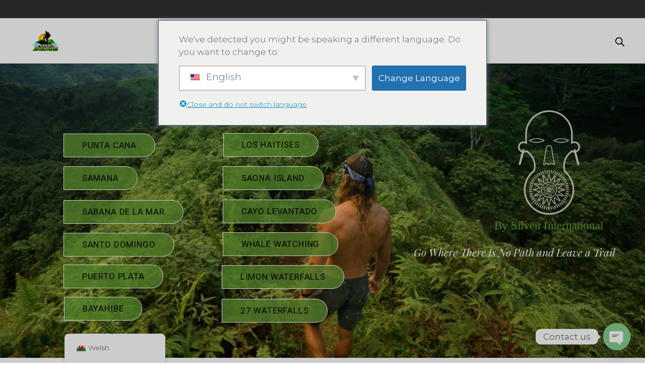

--- FILE ---
content_type: text/html; charset=UTF-8
request_url: https://bookingadventures.com.do/cy/home/
body_size: 36691
content:
<!DOCTYPE html>
<html lang="cy" prefix="og: https://ogp.me/ns#">
<head>
			
		<meta charset="UTF-8"/>
			
				<meta name="viewport" content="width=device-width,initial-scale=1,user-scalable=yes">
		<script type="application/javascript">var mkdfToursAjaxURL = "https://bookingadventures.com.do/wp-admin/admin-ajax.php"</script>	<style>img:is([sizes="auto" i], [sizes^="auto," i]) { contain-intrinsic-size: 3000px 1500px }</style>
	
<!-- Search Engine Optimization by Rank Math PRO - https://rankmath.com/ -->
<title>Home - Tours &amp; Excursions</title>
<meta name="robots" content="follow, index, max-snippet:-1, max-video-preview:-1, max-image-preview:large"/>
<link rel="canonical" href="https://bookingadventures.com.do/cy/home/" />
<meta property="og:locale" content="cy_GB" />
<meta property="og:type" content="article" />
<meta property="og:title" content="Home - Tours &amp; Excursions" />
<meta property="og:url" content="https://bookingadventures.com.do/cy/home/" />
<meta property="og:site_name" content="Booking Adventures - Tour &amp; Excursion in The Dominican Republic. Private &amp; Group Trips" />
<meta property="og:updated_time" content="2023-12-06T09:53:37+00:00" />
<meta property="og:image" content="https://bookingadventures.com.do/wp-content/uploads/2021/11/52990012_1048812968651930_4871915215530339121_n.jpg" />
<meta property="og:image:secure_url" content="https://bookingadventures.com.do/wp-content/uploads/2021/11/52990012_1048812968651930_4871915215530339121_n.jpg" />
<meta property="og:image:width" content="1080" />
<meta property="og:image:height" content="1350" />
<meta property="og:image:alt" content="Home" />
<meta property="og:image:type" content="image/jpeg" />
<meta name="twitter:card" content="summary_large_image" />
<meta name="twitter:title" content="Home - Tours &amp; Excursions" />
<meta name="twitter:image" content="https://bookingadventures.com.do/wp-content/uploads/2021/11/52990012_1048812968651930_4871915215530339121_n.jpg" />
<meta name="twitter:label1" content="Time to read" />
<meta name="twitter:data1" content="Less than a minute" />
<!-- /Rank Math WordPress SEO plugin -->

<link rel='dns-prefetch' href='//fonts.googleapis.com' />
<link rel="alternate" type="application/rss+xml" title="Llif Booking Adventures - Tour &amp; Excursion in The Dominican Republic. Private &amp; Group Trips &raquo;" href="https://bookingadventures.com.do/cy/feed/" />
<link rel="alternate" type="application/rss+xml" title="Llif Sylwadau Booking Adventures - Tour &amp; Excursion in The Dominican Republic. Private &amp; Group Trips &raquo;" href="https://bookingadventures.com.do/cy/comments/feed/" />
<script type="text/javascript">
/* <![CDATA[ */
window._wpemojiSettings = {"baseUrl":"https:\/\/s.w.org\/images\/core\/emoji\/15.0.3\/72x72\/","ext":".png","svgUrl":"https:\/\/s.w.org\/images\/core\/emoji\/15.0.3\/svg\/","svgExt":".svg","source":{"concatemoji":"https:\/\/bookingadventures.com.do\/wp-includes\/js\/wp-emoji-release.min.js?ver=6.7.4"}};
/*! This file is auto-generated */
!function(i,n){var o,s,e;function c(e){try{var t={supportTests:e,timestamp:(new Date).valueOf()};sessionStorage.setItem(o,JSON.stringify(t))}catch(e){}}function p(e,t,n){e.clearRect(0,0,e.canvas.width,e.canvas.height),e.fillText(t,0,0);var t=new Uint32Array(e.getImageData(0,0,e.canvas.width,e.canvas.height).data),r=(e.clearRect(0,0,e.canvas.width,e.canvas.height),e.fillText(n,0,0),new Uint32Array(e.getImageData(0,0,e.canvas.width,e.canvas.height).data));return t.every(function(e,t){return e===r[t]})}function u(e,t,n){switch(t){case"flag":return n(e,"\ud83c\udff3\ufe0f\u200d\u26a7\ufe0f","\ud83c\udff3\ufe0f\u200b\u26a7\ufe0f")?!1:!n(e,"\ud83c\uddfa\ud83c\uddf3","\ud83c\uddfa\u200b\ud83c\uddf3")&&!n(e,"\ud83c\udff4\udb40\udc67\udb40\udc62\udb40\udc65\udb40\udc6e\udb40\udc67\udb40\udc7f","\ud83c\udff4\u200b\udb40\udc67\u200b\udb40\udc62\u200b\udb40\udc65\u200b\udb40\udc6e\u200b\udb40\udc67\u200b\udb40\udc7f");case"emoji":return!n(e,"\ud83d\udc26\u200d\u2b1b","\ud83d\udc26\u200b\u2b1b")}return!1}function f(e,t,n){var r="undefined"!=typeof WorkerGlobalScope&&self instanceof WorkerGlobalScope?new OffscreenCanvas(300,150):i.createElement("canvas"),a=r.getContext("2d",{willReadFrequently:!0}),o=(a.textBaseline="top",a.font="600 32px Arial",{});return e.forEach(function(e){o[e]=t(a,e,n)}),o}function t(e){var t=i.createElement("script");t.src=e,t.defer=!0,i.head.appendChild(t)}"undefined"!=typeof Promise&&(o="wpEmojiSettingsSupports",s=["flag","emoji"],n.supports={everything:!0,everythingExceptFlag:!0},e=new Promise(function(e){i.addEventListener("DOMContentLoaded",e,{once:!0})}),new Promise(function(t){var n=function(){try{var e=JSON.parse(sessionStorage.getItem(o));if("object"==typeof e&&"number"==typeof e.timestamp&&(new Date).valueOf()<e.timestamp+604800&&"object"==typeof e.supportTests)return e.supportTests}catch(e){}return null}();if(!n){if("undefined"!=typeof Worker&&"undefined"!=typeof OffscreenCanvas&&"undefined"!=typeof URL&&URL.createObjectURL&&"undefined"!=typeof Blob)try{var e="postMessage("+f.toString()+"("+[JSON.stringify(s),u.toString(),p.toString()].join(",")+"));",r=new Blob([e],{type:"text/javascript"}),a=new Worker(URL.createObjectURL(r),{name:"wpTestEmojiSupports"});return void(a.onmessage=function(e){c(n=e.data),a.terminate(),t(n)})}catch(e){}c(n=f(s,u,p))}t(n)}).then(function(e){for(var t in e)n.supports[t]=e[t],n.supports.everything=n.supports.everything&&n.supports[t],"flag"!==t&&(n.supports.everythingExceptFlag=n.supports.everythingExceptFlag&&n.supports[t]);n.supports.everythingExceptFlag=n.supports.everythingExceptFlag&&!n.supports.flag,n.DOMReady=!1,n.readyCallback=function(){n.DOMReady=!0}}).then(function(){return e}).then(function(){var e;n.supports.everything||(n.readyCallback(),(e=n.source||{}).concatemoji?t(e.concatemoji):e.wpemoji&&e.twemoji&&(t(e.twemoji),t(e.wpemoji)))}))}((window,document),window._wpemojiSettings);
/* ]]> */
</script>

<style id='wp-emoji-styles-inline-css' type='text/css'>

	img.wp-smiley, img.emoji {
		display: inline !important;
		border: none !important;
		box-shadow: none !important;
		height: 1em !important;
		width: 1em !important;
		margin: 0 0.07em !important;
		vertical-align: -0.1em !important;
		background: none !important;
		padding: 0 !important;
	}
</style>
<link rel='stylesheet' id='wp-block-library-css' href='https://bookingadventures.com.do/wp-includes/css/dist/block-library/style.min.css?ver=6.7.4' type='text/css' media='all' />
<style id='classic-theme-styles-inline-css' type='text/css'>
/*! This file is auto-generated */
.wp-block-button__link{color:#fff;background-color:#32373c;border-radius:9999px;box-shadow:none;text-decoration:none;padding:calc(.667em + 2px) calc(1.333em + 2px);font-size:1.125em}.wp-block-file__button{background:#32373c;color:#fff;text-decoration:none}
</style>
<style id='global-styles-inline-css' type='text/css'>
:root{--wp--preset--aspect-ratio--square: 1;--wp--preset--aspect-ratio--4-3: 4/3;--wp--preset--aspect-ratio--3-4: 3/4;--wp--preset--aspect-ratio--3-2: 3/2;--wp--preset--aspect-ratio--2-3: 2/3;--wp--preset--aspect-ratio--16-9: 16/9;--wp--preset--aspect-ratio--9-16: 9/16;--wp--preset--color--black: #000000;--wp--preset--color--cyan-bluish-gray: #abb8c3;--wp--preset--color--white: #ffffff;--wp--preset--color--pale-pink: #f78da7;--wp--preset--color--vivid-red: #cf2e2e;--wp--preset--color--luminous-vivid-orange: #ff6900;--wp--preset--color--luminous-vivid-amber: #fcb900;--wp--preset--color--light-green-cyan: #7bdcb5;--wp--preset--color--vivid-green-cyan: #00d084;--wp--preset--color--pale-cyan-blue: #8ed1fc;--wp--preset--color--vivid-cyan-blue: #0693e3;--wp--preset--color--vivid-purple: #9b51e0;--wp--preset--gradient--vivid-cyan-blue-to-vivid-purple: linear-gradient(135deg,rgba(6,147,227,1) 0%,rgb(155,81,224) 100%);--wp--preset--gradient--light-green-cyan-to-vivid-green-cyan: linear-gradient(135deg,rgb(122,220,180) 0%,rgb(0,208,130) 100%);--wp--preset--gradient--luminous-vivid-amber-to-luminous-vivid-orange: linear-gradient(135deg,rgba(252,185,0,1) 0%,rgba(255,105,0,1) 100%);--wp--preset--gradient--luminous-vivid-orange-to-vivid-red: linear-gradient(135deg,rgba(255,105,0,1) 0%,rgb(207,46,46) 100%);--wp--preset--gradient--very-light-gray-to-cyan-bluish-gray: linear-gradient(135deg,rgb(238,238,238) 0%,rgb(169,184,195) 100%);--wp--preset--gradient--cool-to-warm-spectrum: linear-gradient(135deg,rgb(74,234,220) 0%,rgb(151,120,209) 20%,rgb(207,42,186) 40%,rgb(238,44,130) 60%,rgb(251,105,98) 80%,rgb(254,248,76) 100%);--wp--preset--gradient--blush-light-purple: linear-gradient(135deg,rgb(255,206,236) 0%,rgb(152,150,240) 100%);--wp--preset--gradient--blush-bordeaux: linear-gradient(135deg,rgb(254,205,165) 0%,rgb(254,45,45) 50%,rgb(107,0,62) 100%);--wp--preset--gradient--luminous-dusk: linear-gradient(135deg,rgb(255,203,112) 0%,rgb(199,81,192) 50%,rgb(65,88,208) 100%);--wp--preset--gradient--pale-ocean: linear-gradient(135deg,rgb(255,245,203) 0%,rgb(182,227,212) 50%,rgb(51,167,181) 100%);--wp--preset--gradient--electric-grass: linear-gradient(135deg,rgb(202,248,128) 0%,rgb(113,206,126) 100%);--wp--preset--gradient--midnight: linear-gradient(135deg,rgb(2,3,129) 0%,rgb(40,116,252) 100%);--wp--preset--font-size--small: 13px;--wp--preset--font-size--medium: 20px;--wp--preset--font-size--large: 36px;--wp--preset--font-size--x-large: 42px;--wp--preset--spacing--20: 0.44rem;--wp--preset--spacing--30: 0.67rem;--wp--preset--spacing--40: 1rem;--wp--preset--spacing--50: 1.5rem;--wp--preset--spacing--60: 2.25rem;--wp--preset--spacing--70: 3.38rem;--wp--preset--spacing--80: 5.06rem;--wp--preset--shadow--natural: 6px 6px 9px rgba(0, 0, 0, 0.2);--wp--preset--shadow--deep: 12px 12px 50px rgba(0, 0, 0, 0.4);--wp--preset--shadow--sharp: 6px 6px 0px rgba(0, 0, 0, 0.2);--wp--preset--shadow--outlined: 6px 6px 0px -3px rgba(255, 255, 255, 1), 6px 6px rgba(0, 0, 0, 1);--wp--preset--shadow--crisp: 6px 6px 0px rgba(0, 0, 0, 1);}:where(.is-layout-flex){gap: 0.5em;}:where(.is-layout-grid){gap: 0.5em;}body .is-layout-flex{display: flex;}.is-layout-flex{flex-wrap: wrap;align-items: center;}.is-layout-flex > :is(*, div){margin: 0;}body .is-layout-grid{display: grid;}.is-layout-grid > :is(*, div){margin: 0;}:where(.wp-block-columns.is-layout-flex){gap: 2em;}:where(.wp-block-columns.is-layout-grid){gap: 2em;}:where(.wp-block-post-template.is-layout-flex){gap: 1.25em;}:where(.wp-block-post-template.is-layout-grid){gap: 1.25em;}.has-black-color{color: var(--wp--preset--color--black) !important;}.has-cyan-bluish-gray-color{color: var(--wp--preset--color--cyan-bluish-gray) !important;}.has-white-color{color: var(--wp--preset--color--white) !important;}.has-pale-pink-color{color: var(--wp--preset--color--pale-pink) !important;}.has-vivid-red-color{color: var(--wp--preset--color--vivid-red) !important;}.has-luminous-vivid-orange-color{color: var(--wp--preset--color--luminous-vivid-orange) !important;}.has-luminous-vivid-amber-color{color: var(--wp--preset--color--luminous-vivid-amber) !important;}.has-light-green-cyan-color{color: var(--wp--preset--color--light-green-cyan) !important;}.has-vivid-green-cyan-color{color: var(--wp--preset--color--vivid-green-cyan) !important;}.has-pale-cyan-blue-color{color: var(--wp--preset--color--pale-cyan-blue) !important;}.has-vivid-cyan-blue-color{color: var(--wp--preset--color--vivid-cyan-blue) !important;}.has-vivid-purple-color{color: var(--wp--preset--color--vivid-purple) !important;}.has-black-background-color{background-color: var(--wp--preset--color--black) !important;}.has-cyan-bluish-gray-background-color{background-color: var(--wp--preset--color--cyan-bluish-gray) !important;}.has-white-background-color{background-color: var(--wp--preset--color--white) !important;}.has-pale-pink-background-color{background-color: var(--wp--preset--color--pale-pink) !important;}.has-vivid-red-background-color{background-color: var(--wp--preset--color--vivid-red) !important;}.has-luminous-vivid-orange-background-color{background-color: var(--wp--preset--color--luminous-vivid-orange) !important;}.has-luminous-vivid-amber-background-color{background-color: var(--wp--preset--color--luminous-vivid-amber) !important;}.has-light-green-cyan-background-color{background-color: var(--wp--preset--color--light-green-cyan) !important;}.has-vivid-green-cyan-background-color{background-color: var(--wp--preset--color--vivid-green-cyan) !important;}.has-pale-cyan-blue-background-color{background-color: var(--wp--preset--color--pale-cyan-blue) !important;}.has-vivid-cyan-blue-background-color{background-color: var(--wp--preset--color--vivid-cyan-blue) !important;}.has-vivid-purple-background-color{background-color: var(--wp--preset--color--vivid-purple) !important;}.has-black-border-color{border-color: var(--wp--preset--color--black) !important;}.has-cyan-bluish-gray-border-color{border-color: var(--wp--preset--color--cyan-bluish-gray) !important;}.has-white-border-color{border-color: var(--wp--preset--color--white) !important;}.has-pale-pink-border-color{border-color: var(--wp--preset--color--pale-pink) !important;}.has-vivid-red-border-color{border-color: var(--wp--preset--color--vivid-red) !important;}.has-luminous-vivid-orange-border-color{border-color: var(--wp--preset--color--luminous-vivid-orange) !important;}.has-luminous-vivid-amber-border-color{border-color: var(--wp--preset--color--luminous-vivid-amber) !important;}.has-light-green-cyan-border-color{border-color: var(--wp--preset--color--light-green-cyan) !important;}.has-vivid-green-cyan-border-color{border-color: var(--wp--preset--color--vivid-green-cyan) !important;}.has-pale-cyan-blue-border-color{border-color: var(--wp--preset--color--pale-cyan-blue) !important;}.has-vivid-cyan-blue-border-color{border-color: var(--wp--preset--color--vivid-cyan-blue) !important;}.has-vivid-purple-border-color{border-color: var(--wp--preset--color--vivid-purple) !important;}.has-vivid-cyan-blue-to-vivid-purple-gradient-background{background: var(--wp--preset--gradient--vivid-cyan-blue-to-vivid-purple) !important;}.has-light-green-cyan-to-vivid-green-cyan-gradient-background{background: var(--wp--preset--gradient--light-green-cyan-to-vivid-green-cyan) !important;}.has-luminous-vivid-amber-to-luminous-vivid-orange-gradient-background{background: var(--wp--preset--gradient--luminous-vivid-amber-to-luminous-vivid-orange) !important;}.has-luminous-vivid-orange-to-vivid-red-gradient-background{background: var(--wp--preset--gradient--luminous-vivid-orange-to-vivid-red) !important;}.has-very-light-gray-to-cyan-bluish-gray-gradient-background{background: var(--wp--preset--gradient--very-light-gray-to-cyan-bluish-gray) !important;}.has-cool-to-warm-spectrum-gradient-background{background: var(--wp--preset--gradient--cool-to-warm-spectrum) !important;}.has-blush-light-purple-gradient-background{background: var(--wp--preset--gradient--blush-light-purple) !important;}.has-blush-bordeaux-gradient-background{background: var(--wp--preset--gradient--blush-bordeaux) !important;}.has-luminous-dusk-gradient-background{background: var(--wp--preset--gradient--luminous-dusk) !important;}.has-pale-ocean-gradient-background{background: var(--wp--preset--gradient--pale-ocean) !important;}.has-electric-grass-gradient-background{background: var(--wp--preset--gradient--electric-grass) !important;}.has-midnight-gradient-background{background: var(--wp--preset--gradient--midnight) !important;}.has-small-font-size{font-size: var(--wp--preset--font-size--small) !important;}.has-medium-font-size{font-size: var(--wp--preset--font-size--medium) !important;}.has-large-font-size{font-size: var(--wp--preset--font-size--large) !important;}.has-x-large-font-size{font-size: var(--wp--preset--font-size--x-large) !important;}
:where(.wp-block-post-template.is-layout-flex){gap: 1.25em;}:where(.wp-block-post-template.is-layout-grid){gap: 1.25em;}
:where(.wp-block-columns.is-layout-flex){gap: 2em;}:where(.wp-block-columns.is-layout-grid){gap: 2em;}
:root :where(.wp-block-pullquote){font-size: 1.5em;line-height: 1.6;}
</style>
<link rel='stylesheet' id='chaty-front-css-css' href='https://bookingadventures.com.do/wp-content/plugins/chaty/css/chaty-front.min.css?ver=3.3.41738581179' type='text/css' media='all' />
<link rel='stylesheet' id='select2-css' href='https://bookingadventures.com.do/wp-content/themes/roam/framework/admin/assets/css/select2.min.css?ver=6.7.4' type='text/css' media='all' />
<link rel='stylesheet' id='mkdf-core-dashboard-style-css' href='https://bookingadventures.com.do/wp-content/plugins/mikado-core/core-dashboard/assets/css/core-dashboard.min.css?ver=6.7.4' type='text/css' media='all' />
<link rel='stylesheet' id='roam-mikado-modules-css' href='https://bookingadventures.com.do/wp-content/themes/roam/assets/css/modules.min.css?ver=6.7.4' type='text/css' media='all' />
<style id='roam-mikado-modules-inline-css' type='text/css'>
/* generated in /home/u524289506/domains/bookingadventures.com.do/public_html/wp-content/themes/roam/framework/admin/options/general/map.php roam_mikado_page_general_style function */
.page-id-9960.mkdf-boxed .mkdf-wrapper { background-attachment: fixed;}

/* generated in /home/u524289506/domains/bookingadventures.com.do/public_html/wp-content/themes/roam/framework/modules/header/helper-functions.php roam_mikado_header_area_style function */
.page-id-9960 .mkdf-page-header .mkdf-menu-area { box-shadow: 0px 1px 3px rgba(0,0,0,0.15);}


</style>
<link rel='stylesheet' id='roam-tours-style-css' href='https://bookingadventures.com.do/wp-content/plugins/mikado-tours/assets/css/tours.min.css?ver=6.7.4' type='text/css' media='all' />
<link rel='stylesheet' id='roam-mikado-modules-responsive-css' href='https://bookingadventures.com.do/wp-content/themes/roam/assets/css/modules-responsive.min.css?ver=6.7.4' type='text/css' media='all' />
<link rel='stylesheet' id='roam-tours-responsive-style-css' href='https://bookingadventures.com.do/wp-content/plugins/mikado-tours/assets/css/tours-responsive.min.css?ver=6.7.4' type='text/css' media='all' />
<link rel='stylesheet' id='nouislider-css' href='https://bookingadventures.com.do/wp-content/plugins/mikado-tours/assets/css/nouislider.min.css?ver=6.7.4' type='text/css' media='all' />
<link rel='stylesheet' id='rs-plugin-settings-css' href='https://bookingadventures.com.do/wp-content/plugins/revslider/public/assets/css/rs6.css?ver=6.3.2' type='text/css' media='all' />
<style id='rs-plugin-settings-inline-css' type='text/css'>
#rs-demo-id {}
</style>
<style id='woocommerce-inline-inline-css' type='text/css'>
.woocommerce form .form-row .required { visibility: visible; }
</style>
<link rel='stylesheet' id='trp-floater-language-switcher-style-css' href='https://bookingadventures.com.do/wp-content/plugins/translatepress-multilingual/assets/css/trp-floater-language-switcher.css?ver=3.0.1' type='text/css' media='all' />
<link rel='stylesheet' id='trp-language-switcher-style-css' href='https://bookingadventures.com.do/wp-content/plugins/translatepress-multilingual/assets/css/trp-language-switcher.css?ver=3.0.1' type='text/css' media='all' />
<link rel='stylesheet' id='trp-popup-style-css' href='https://bookingadventures.com.do/wp-content/plugins/translatepress-developer/add-ons-pro/automatic-language-detection/assets/css/trp-popup.css?ver=6.7.4' type='text/css' media='all' />
<link rel='stylesheet' id='brands-styles-css' href='https://bookingadventures.com.do/wp-content/plugins/woocommerce/assets/css/brands.css?ver=10.3.0' type='text/css' media='all' />
<link rel='stylesheet' id='dgwt-wcas-style-css' href='https://bookingadventures.com.do/wp-content/plugins/ajax-search-for-woocommerce/assets/css/style.min.css?ver=1.31.0' type='text/css' media='all' />
<link rel='stylesheet' id='roam-mikado-default-style-css' href='https://bookingadventures.com.do/wp-content/themes/roam/style.css?ver=6.7.4' type='text/css' media='all' />
<link rel='stylesheet' id='mkdf-font_awesome-css' href='https://bookingadventures.com.do/wp-content/themes/roam/assets/css/font-awesome/css/font-awesome.min.css?ver=6.7.4' type='text/css' media='all' />
<link rel='stylesheet' id='mkdf-font_elegant-css' href='https://bookingadventures.com.do/wp-content/themes/roam/assets/css/elegant-icons/style.min.css?ver=6.7.4' type='text/css' media='all' />
<link rel='stylesheet' id='mkdf-ion_icons-css' href='https://bookingadventures.com.do/wp-content/themes/roam/assets/css/ion-icons/css/ionicons.min.css?ver=6.7.4' type='text/css' media='all' />
<link rel='stylesheet' id='mkdf-dripicons-css' href='https://bookingadventures.com.do/wp-content/themes/roam/assets/css/dripicons/dripicons.css?ver=6.7.4' type='text/css' media='all' />
<link rel='stylesheet' id='mkdf-linea_icons-css' href='https://bookingadventures.com.do/wp-content/themes/roam/assets/css/linea-icons/style.css?ver=6.7.4' type='text/css' media='all' />
<link rel='stylesheet' id='mkdf-linear_icons-css' href='https://bookingadventures.com.do/wp-content/themes/roam/assets/css/linear-icons/style.css?ver=6.7.4' type='text/css' media='all' />
<link rel='stylesheet' id='mkdf-simple_line_icons-css' href='https://bookingadventures.com.do/wp-content/themes/roam/assets/css/simple-line-icons/simple-line-icons.css?ver=6.7.4' type='text/css' media='all' />
<link rel='stylesheet' id='mediaelement-css' href='https://bookingadventures.com.do/wp-includes/js/mediaelement/mediaelementplayer-legacy.min.css?ver=4.2.17' type='text/css' media='all' />
<link rel='stylesheet' id='wp-mediaelement-css' href='https://bookingadventures.com.do/wp-includes/js/mediaelement/wp-mediaelement.min.css?ver=6.7.4' type='text/css' media='all' />
<link rel='stylesheet' id='roam-mikado-google-fonts-css' href='https://fonts.googleapis.com/css?family=Montserrat%3A300%2C400%2C500%2C600%2C700%2C700italic%7CPlayfair+Display%3A300%2C400%2C500%2C600%2C700%2C700italic&#038;subset=latin-ext&#038;ver=1.0.0' type='text/css' media='all' />
<script type="text/javascript" src="https://bookingadventures.com.do/wp-includes/js/jquery/jquery.min.js?ver=3.7.1" id="jquery-core-js"></script>
<script type="text/javascript" src="https://bookingadventures.com.do/wp-includes/js/jquery/jquery-migrate.min.js?ver=3.4.1" id="jquery-migrate-js"></script>
<script type="text/javascript" src="https://bookingadventures.com.do/wp-content/plugins/revslider/public/assets/js/rbtools.min.js?ver=6.3.2" id="tp-tools-js"></script>
<script type="text/javascript" src="https://bookingadventures.com.do/wp-content/plugins/revslider/public/assets/js/rs6.min.js?ver=6.3.2" id="revmin-js"></script>
<script type="text/javascript" src="https://bookingadventures.com.do/wp-content/plugins/woocommerce/assets/js/jquery-blockui/jquery.blockUI.min.js?ver=2.7.0-wc.10.3.0" id="wc-jquery-blockui-js" data-wp-strategy="defer"></script>
<script type="text/javascript" id="wc-add-to-cart-js-extra">
/* <![CDATA[ */
var wc_add_to_cart_params = {"ajax_url":"\/wp-admin\/admin-ajax.php","wc_ajax_url":"https:\/\/bookingadventures.com.do\/cy\/?wc-ajax=%%endpoint%%","i18n_view_cart":"View cart","cart_url":"https:\/\/bookingadventures.com.do\/cy\/cart\/","is_cart":"","cart_redirect_after_add":"yes"};
/* ]]> */
</script>
<script type="text/javascript" src="https://bookingadventures.com.do/wp-content/plugins/woocommerce/assets/js/frontend/add-to-cart.min.js?ver=10.3.0" id="wc-add-to-cart-js" data-wp-strategy="defer"></script>
<script type="text/javascript" src="https://bookingadventures.com.do/wp-content/plugins/woocommerce/assets/js/js-cookie/js.cookie.min.js?ver=2.1.4-wc.10.3.0" id="wc-js-cookie-js" defer="defer" data-wp-strategy="defer"></script>
<script type="text/javascript" id="woocommerce-js-extra">
/* <![CDATA[ */
var woocommerce_params = {"ajax_url":"\/wp-admin\/admin-ajax.php","wc_ajax_url":"https:\/\/bookingadventures.com.do\/cy\/?wc-ajax=%%endpoint%%","i18n_password_show":"Show password","i18n_password_hide":"Hide password"};
/* ]]> */
</script>
<script type="text/javascript" src="https://bookingadventures.com.do/wp-content/plugins/woocommerce/assets/js/frontend/woocommerce.min.js?ver=10.3.0" id="woocommerce-js" defer="defer" data-wp-strategy="defer"></script>
<script type="text/javascript" src="https://bookingadventures.com.do/wp-content/plugins/translatepress-multilingual/assets/js/trp-frontend-compatibility.js?ver=3.0.1" id="trp-frontend-compatibility-js"></script>
<script type="text/javascript" id="trp-language-cookie-js-extra">
/* <![CDATA[ */
var trp_language_cookie_data = {"abs_home":"https:\/\/bookingadventures.com.do","url_slugs":{"en_US":"en","es_DO":"es","af":"af","am":"am","cs_CZ":"cs","fr_FR":"fr","arg":"an","ar":"ar","as":"as","bel":"be","bg_BG":"bg","bn_BD":"bn","bo":"bo","bs_BA":"bs","ca":"ca","ceb":"ceb","cy":"cy","da_DK":"da","de_DE":"de","el":"el","et":"et","he_IL":"he","hi_IN":"hi","hu_HU":"hu"},"cookie_name":"trp_language","cookie_age":"30","cookie_path":"\/","default_language":"en_US","publish_languages":["en_US","es_DO","af","am","cs_CZ","fr_FR","arg","ar","as","bel","bg_BG","bn_BD","bo","bs_BA","ca","ceb","cy","da_DK","de_DE","el","et","he_IL","hi_IN","hu_HU"],"trp_ald_ajax_url":"https:\/\/bookingadventures.com.do\/wp-content\/plugins\/translatepress-developer\/add-ons-pro\/automatic-language-detection\/includes\/trp-ald-ajax.php","detection_method":"browser-ip","popup_option":"popup","popup_type":"normal_popup","popup_textarea":"We've detected you might be speaking a different language. Do you want to change to:","popup_textarea_change_button":"Change Language","popup_textarea_close_button":"Close and do not switch language","iso_codes":{"en_US":"en","es_DO":"es","af":"af","am":"am","cs_CZ":"cs","fr_FR":"fr","arg":"an","ar":"ar","as":"as","bel":"be","bg_BG":"bg","bn_BD":"bn","bo":"bo","bs_BA":"bs","ca":"ca","ceb":"ceb","cy":"cy","da_DK":"da","de_DE":"de","el":"el","et":"et","he_IL":"he","hi_IN":"hi","hu_HU":"hu"},"language_urls":{"en_US":"https:\/\/bookingadventures.com.do\/home\/","es_DO":"https:\/\/bookingadventures.com.do\/es\/inicio\/","af":"https:\/\/bookingadventures.com.do\/af\/home\/","am":"https:\/\/bookingadventures.com.do\/am\/home\/","cs_CZ":"https:\/\/bookingadventures.com.do\/cs\/home\/","fr_FR":"https:\/\/bookingadventures.com.do\/fr\/domicile\/","arg":"https:\/\/bookingadventures.com.do\/an\/home\/","ar":"https:\/\/bookingadventures.com.do\/ar\/home\/","as":"https:\/\/bookingadventures.com.do\/as\/home\/","bel":"https:\/\/bookingadventures.com.do\/be\/home\/","bg_BG":"https:\/\/bookingadventures.com.do\/bg\/\u043d\u0430\u0447\u0430\u043b\u043e\/","bn_BD":"https:\/\/bookingadventures.com.do\/bn\/home\/","bo":"https:\/\/bookingadventures.com.do\/bo\/home\/","bs_BA":"https:\/\/bookingadventures.com.do\/bs\/home\/","ca":"https:\/\/bookingadventures.com.do\/ca\/home\/","ceb":"https:\/\/bookingadventures.com.do\/ceb\/home\/","cy":"https:\/\/bookingadventures.com.do\/cy\/home\/","da_DK":"https:\/\/bookingadventures.com.do\/da\/hjem\/","de_DE":"https:\/\/bookingadventures.com.do\/de\/startseite\/","el":"https:\/\/bookingadventures.com.do\/el\/\u03c3\u03c0\u03af\u03c4\u03b9\/","et":"https:\/\/bookingadventures.com.do\/et\/koju\/","he_IL":"https:\/\/bookingadventures.com.do\/he\/home\/","hi_IN":"https:\/\/bookingadventures.com.do\/hi\/home\/","hu_HU":"https:\/\/bookingadventures.com.do\/hu\/home\/"},"english_name":{"en_US":"English","es_DO":"Spanish","af":"Afrikaans","am":"Amharic","cs_CZ":"Czech","fr_FR":"French","arg":"Aragonese","ar":"Arabic","as":"Assamese","bel":"Belarusian","bg_BG":"Bulgarian","bn_BD":"Bengali","bo":"Tibetan","bs_BA":"Bosnian","ca":"Catalan","ceb":"Cebuano","cy":"Welsh","da_DK":"Danish","de_DE":"German","el":"Greek","et":"Estonian","he_IL":"Hebrew","hi_IN":"Hindi","hu_HU":"Hungarian"},"is_iphone_user_check":""};
/* ]]> */
</script>
<script type="text/javascript" src="https://bookingadventures.com.do/wp-content/plugins/translatepress-developer/add-ons-pro/automatic-language-detection/assets/js/trp-language-cookie.js?ver=1.1.1" id="trp-language-cookie-js"></script>
<script type="text/javascript" src="https://bookingadventures.com.do/wp-content/plugins/js_composer/assets/js/vendors/woocommerce-add-to-cart.js?ver=6.5.0" id="vc_woocommerce-add-to-cart-js-js"></script>
<script type="text/javascript" src="https://bookingadventures.com.do/wp-content/plugins/woocommerce/assets/js/select2/select2.full.min.js?ver=4.0.3-wc.10.3.0" id="select2-js" defer="defer" data-wp-strategy="defer"></script>
<link rel="https://api.w.org/" href="https://bookingadventures.com.do/cy/wp-json/" /><link rel="alternate" title="JSON" type="application/json" href="https://bookingadventures.com.do/cy/wp-json/wp/v2/pages/9960" /><link rel="EditURI" type="application/rsd+xml" title="RSD" href="https://bookingadventures.com.do/xmlrpc.php?rsd" />
<meta name="generator" content="WordPress 6.7.4" />
<link rel='shortlink' href='https://bookingadventures.com.do/cy/?p=9960' />
<link rel="alternate" title="oEmbed (JSON)" type="application/json+oembed" href="https://bookingadventures.com.do/cy/wp-json/oembed/1.0/embed?url=https%3A%2F%2Fbookingadventures.com.do%2Fcy%2Fhome%2F" />
<link rel="alternate" title="oEmbed (XML)" type="text/xml+oembed" href="https://bookingadventures.com.do/cy/wp-json/oembed/1.0/embed?url=https%3A%2F%2Fbookingadventures.com.do%2Fcy%2Fhome%2F&#038;format=xml" />
<link rel="alternate" hreflang="en-US" href="https://bookingadventures.com.do/home/"/>
<link rel="alternate" hreflang="es-DO" href="https://bookingadventures.com.do/es/inicio/"/>
<link rel="alternate" hreflang="af" href="https://bookingadventures.com.do/af/home/"/>
<link rel="alternate" hreflang="am" href="https://bookingadventures.com.do/am/home/"/>
<link rel="alternate" hreflang="cs-CZ" href="https://bookingadventures.com.do/cs/home/"/>
<link rel="alternate" hreflang="fr-FR" href="https://bookingadventures.com.do/fr/domicile/"/>
<link rel="alternate" hreflang="arg" href="https://bookingadventures.com.do/an/home/"/>
<link rel="alternate" hreflang="ar" href="https://bookingadventures.com.do/ar/home/"/>
<link rel="alternate" hreflang="as" href="https://bookingadventures.com.do/as/home/"/>
<link rel="alternate" hreflang="be" href="https://bookingadventures.com.do/be/home/"/>
<link rel="alternate" hreflang="bg-BG" href="https://bookingadventures.com.do/bg/начало/"/>
<link rel="alternate" hreflang="bn-BD" href="https://bookingadventures.com.do/bn/home/"/>
<link rel="alternate" hreflang="bo" href="https://bookingadventures.com.do/bo/home/"/>
<link rel="alternate" hreflang="bs-BA" href="https://bookingadventures.com.do/bs/home/"/>
<link rel="alternate" hreflang="ca" href="https://bookingadventures.com.do/ca/home/"/>
<link rel="alternate" hreflang="ceb" href="https://bookingadventures.com.do/ceb/home/"/>
<link rel="alternate" hreflang="cy" href="https://bookingadventures.com.do/cy/home/"/>
<link rel="alternate" hreflang="da-DK" href="https://bookingadventures.com.do/da/hjem/"/>
<link rel="alternate" hreflang="de-DE" href="https://bookingadventures.com.do/de/startseite/"/>
<link rel="alternate" hreflang="el" href="https://bookingadventures.com.do/el/σπίτι/"/>
<link rel="alternate" hreflang="et" href="https://bookingadventures.com.do/et/koju/"/>
<link rel="alternate" hreflang="he-IL" href="https://bookingadventures.com.do/he/home/"/>
<link rel="alternate" hreflang="hi-IN" href="https://bookingadventures.com.do/hi/home/"/>
<link rel="alternate" hreflang="hu-HU" href="https://bookingadventures.com.do/hu/home/"/>
<link rel="alternate" hreflang="en" href="https://bookingadventures.com.do/home/"/>
<link rel="alternate" hreflang="es" href="https://bookingadventures.com.do/es/inicio/"/>
<link rel="alternate" hreflang="cs" href="https://bookingadventures.com.do/cs/home/"/>
<link rel="alternate" hreflang="fr" href="https://bookingadventures.com.do/fr/domicile/"/>
<link rel="alternate" hreflang="bg" href="https://bookingadventures.com.do/bg/начало/"/>
<link rel="alternate" hreflang="bn" href="https://bookingadventures.com.do/bn/home/"/>
<link rel="alternate" hreflang="bs" href="https://bookingadventures.com.do/bs/home/"/>
<link rel="alternate" hreflang="da" href="https://bookingadventures.com.do/da/hjem/"/>
<link rel="alternate" hreflang="de" href="https://bookingadventures.com.do/de/startseite/"/>
<link rel="alternate" hreflang="he" href="https://bookingadventures.com.do/he/home/"/>
<link rel="alternate" hreflang="hi" href="https://bookingadventures.com.do/hi/home/"/>
<link rel="alternate" hreflang="hu" href="https://bookingadventures.com.do/hu/home/"/>
		<style>
			.dgwt-wcas-ico-magnifier,.dgwt-wcas-ico-magnifier-handler{max-width:20px}.dgwt-wcas-search-wrapp{max-width:600px}		</style>
			<noscript><style>.woocommerce-product-gallery{ opacity: 1 !important; }</style></noscript>
	<meta name="generator" content="Powered by WPBakery Page Builder - drag and drop page builder for WordPress."/>
<meta name="generator" content="Powered by Slider Revolution 6.3.2 - responsive, Mobile-Friendly Slider Plugin for WordPress with comfortable drag and drop interface." />
<link rel="icon" href="https://bookingadventures.com.do/wp-content/uploads/2017/08/cropped-BOOKING-ADVENTURES-BY-SILVEN-INTERNATIONAL-WEBSITE-@COPYRIGHT-32x32.png" sizes="32x32" />
<link rel="icon" href="https://bookingadventures.com.do/wp-content/uploads/2017/08/cropped-BOOKING-ADVENTURES-BY-SILVEN-INTERNATIONAL-WEBSITE-@COPYRIGHT-192x192.png" sizes="192x192" />
<link rel="apple-touch-icon" href="https://bookingadventures.com.do/wp-content/uploads/2017/08/cropped-BOOKING-ADVENTURES-BY-SILVEN-INTERNATIONAL-WEBSITE-@COPYRIGHT-180x180.png" />
<meta name="msapplication-TileImage" content="https://bookingadventures.com.do/wp-content/uploads/2017/08/cropped-BOOKING-ADVENTURES-BY-SILVEN-INTERNATIONAL-WEBSITE-@COPYRIGHT-270x270.png" />
<script type="text/javascript">function setREVStartSize(e){
			//window.requestAnimationFrame(function() {				 
				window.RSIW = window.RSIW===undefined ? window.innerWidth : window.RSIW;	
				window.RSIH = window.RSIH===undefined ? window.innerHeight : window.RSIH;	
				try {								
					var pw = document.getElementById(e.c).parentNode.offsetWidth,
						newh;
					pw = pw===0 || isNaN(pw) ? window.RSIW : pw;
					e.tabw = e.tabw===undefined ? 0 : parseInt(e.tabw);
					e.thumbw = e.thumbw===undefined ? 0 : parseInt(e.thumbw);
					e.tabh = e.tabh===undefined ? 0 : parseInt(e.tabh);
					e.thumbh = e.thumbh===undefined ? 0 : parseInt(e.thumbh);
					e.tabhide = e.tabhide===undefined ? 0 : parseInt(e.tabhide);
					e.thumbhide = e.thumbhide===undefined ? 0 : parseInt(e.thumbhide);
					e.mh = e.mh===undefined || e.mh=="" || e.mh==="auto" ? 0 : parseInt(e.mh,0);		
					if(e.layout==="fullscreen" || e.l==="fullscreen") 						
						newh = Math.max(e.mh,window.RSIH);					
					else{					
						e.gw = Array.isArray(e.gw) ? e.gw : [e.gw];
						for (var i in e.rl) if (e.gw[i]===undefined || e.gw[i]===0) e.gw[i] = e.gw[i-1];					
						e.gh = e.el===undefined || e.el==="" || (Array.isArray(e.el) && e.el.length==0)? e.gh : e.el;
						e.gh = Array.isArray(e.gh) ? e.gh : [e.gh];
						for (var i in e.rl) if (e.gh[i]===undefined || e.gh[i]===0) e.gh[i] = e.gh[i-1];
											
						var nl = new Array(e.rl.length),
							ix = 0,						
							sl;					
						e.tabw = e.tabhide>=pw ? 0 : e.tabw;
						e.thumbw = e.thumbhide>=pw ? 0 : e.thumbw;
						e.tabh = e.tabhide>=pw ? 0 : e.tabh;
						e.thumbh = e.thumbhide>=pw ? 0 : e.thumbh;					
						for (var i in e.rl) nl[i] = e.rl[i]<window.RSIW ? 0 : e.rl[i];
						sl = nl[0];									
						for (var i in nl) if (sl>nl[i] && nl[i]>0) { sl = nl[i]; ix=i;}															
						var m = pw>(e.gw[ix]+e.tabw+e.thumbw) ? 1 : (pw-(e.tabw+e.thumbw)) / (e.gw[ix]);					
						newh =  (e.gh[ix] * m) + (e.tabh + e.thumbh);
					}				
					if(window.rs_init_css===undefined) window.rs_init_css = document.head.appendChild(document.createElement("style"));					
					document.getElementById(e.c).height = newh+"px";
					window.rs_init_css.innerHTML += "#"+e.c+"_wrapper { height: "+newh+"px }";				
				} catch(e){
					console.log("Failure at Presize of Slider:" + e)
				}					   
			//});
		  };</script>
		<style type="text/css" id="wp-custom-css">
			.wc-stripe-elements-field, .wc-stripe-iban-element-field {
    height: 20px;
}

/**
 * The CSS shown here will not be introduced in the Quickstart guide, but shows
 * how you can use CSS to style your Element's container.
 */
.StripeElement {
  box-sizing: border-box;

  height: 40px;

  padding: 10px 12px;

  border: 1px solid transparent;
  border-radius: 4px;
  background-color: white;

  box-shadow: 0 1px 3px 0 #e6ebf1;
  -webkit-transition: box-shadow 150ms ease;
  transition: box-shadow 150ms ease;
}

.StripeElement--focus {
  box-shadow: 0 1px 3px 0 #cfd7df;
}

.StripeElement--invalid {
  border-color: #fa755a;
}

.StripeElement--webkit-autofill {
  background-color: #fefde5 !important;
}
/* Adjust button */
	.custom-menu-button a{
		color: #ffffff;  		/* Text color */
		background-color: #38b6ff; 	/* Btn bg color */
		padding: 5px 5px; 		/* Space around text */
		border-radius: 5px; 		/* higher number = rounded corners */
		border: solid #000000 0px; 	/* Border color & thickness */
		max-height: 70px; 		/* Max height of button */
		min-height: 70px; 		/* Max height of button */
	}

/* Adjust icon */
	.custom-menu-button a:before{
		content: ''; 		/* Change icon here */
		margin-right:10px; 		/* space between icon & text on right */
	}

/* Adjust button on hover or remove the whole thing */
	.custom-menu-button a:hover{
		color: #ffffff; 		/* Hover color */
		background-color: #35a8ea; 	/* Btn hover bg color */
		border: solid #000 0px; 	/* Hover border color & thickness */
	}

/* Remove default hover on links*/
	.custom-menu-button:hover{
		text-decoration: none;
		color:#fff!important;
	}		</style>
		<noscript><style> .wpb_animate_when_almost_visible { opacity: 1; }</style></noscript></head>
<body class="page-template page-template-full-width page-template-full-width-php page page-id-9960 theme-roam mkd-core-1.5 mkdf-tours-1.1 woocommerce-no-js translatepress-cy roam-ver-2.0 mkdf-grid-1100 mkdf-fixed-on-scroll mkdf-dropdown-animate-height mkdf-header-standard mkdf-menu-area-in-grid-shadow-disable mkdf-menu-area-border-disable mkdf-menu-area-in-grid-border-disable mkdf-logo-area-border-disable mkdf-logo-area-in-grid-border-disable mkdf-header-vertical-shadow-disable mkdf-header-vertical-border-disable mkdf-woocommerce-columns-3 mkdf-woo-normal-space mkdf-woo-pl-info-below-image mkdf-woo-single-thumb-below-image mkdf-default-mobile-header mkdf-sticky-up-mobile-header mkdf-header-top-enabled wpb-js-composer js-comp-ver-6.5.0 vc_responsive"  >
	
    <div class="mkdf-wrapper">
        <div class="mkdf-wrapper-inner">
            	
		
	<div class="mkdf-top-bar">
				
						
			<div class="mkdf-vertical-align-containers">
				<div class="mkdf-position-left"><!--
            	 --><div class="mkdf-position-left-inner">
											</div>
				</div>
				<div class="mkdf-position-right"><!--
            	 --><div class="mkdf-position-right-inner">
											</div>
				</div>
			</div>
				
				
			</div>
	
	
<header class="mkdf-page-header">
		
			<div class="mkdf-fixed-wrapper">
				
	<div class="mkdf-menu-area mkdf-menu-center">
				
						
			<div class="mkdf-vertical-align-containers">
				<div class="mkdf-position-left"><!--
            	 --><div class="mkdf-position-left-inner">
						

<div class="mkdf-logo-wrapper">
    <a  href="https://bookingadventures.com.do/cy/" style="height: 57px;">
        <img  class="mkdf-normal-logo" src="https://bookingadventures.com.do/wp-content/uploads/2017/08/logo-cell-1.png" width="200" height="114"  alt="logo" data-no-translation-alt=""/>
        <img  class="mkdf-dark-logo" src="https://bookingadventures.com.do/wp-content/uploads/2017/08/logo-cell-1.png" width="200" height="114"  alt="dark logo" data-no-translation-alt=""/>        <img  class="mkdf-light-logo" src="https://bookingadventures.com.do/wp-content/uploads/2017/08/logo-cell-1.png" width="200" height="114"  alt="light logo" data-no-translation-alt=""/>    </a>
</div>

											</div>
				</div>
									<div class="mkdf-position-center"><!--
            		 --><div class="mkdf-position-center-inner">
							
<nav class="mkdf-main-menu mkdf-drop-down mkdf-default-nav">
    <ul id="menu-complete" class="clearfix"><li id="nav-menu-item-14078" class="menu-item menu-item-type-custom menu-item-object-custom menu-item-has-children  has_sub narrow"><a href="#" class=""><span class="item_outer"><span class="item_text">BOOK NOW PLACES</span><i class="mkdf-menu-arrow fa fa-angle-down"></i></span></a>
<div class="second"><div class="inner"><ul>
	<li id="nav-menu-item-31259" class="menu-item menu-item-type-custom menu-item-object-custom"><a href="https://bookingadventures.com.do/cy/?s=punta cana&#038;post_type=product&#038;dgwt_wcas=1" class=""><span class="item_outer"><span class="item_text">PUNTA CANA</span></span></a></li>
	<li id="nav-menu-item-31260" class="menu-item menu-item-type-custom menu-item-object-custom menu-item-has-children sub"><a href="https://bookingadventures.com.do/cy/?s=SAMANA&#038;post_type=product&#038;dgwt_wcas=1" class=""><span class="item_outer"><span class="item_text">SAMANA</span></span></a>
	<ul>
		<li id="nav-menu-item-31262" class="menu-item menu-item-type-custom menu-item-object-custom"><a href="https://bookingadventures.com.do/cy/?s=LAS TERRENAS&#038;post_type=product&#038;dgwt_wcas=1" class=""><span class="item_outer"><span class="item_text">LAS TERRENAS</span></span></a></li>
		<li id="nav-menu-item-31263" class="menu-item menu-item-type-custom menu-item-object-custom"><a href="https://bookingadventures.com.do/cy/?s=GALERAS&#038;post_type=product&#038;dgwt_wcas=1" class=""><span class="item_outer"><span class="item_text">LAS GALERAS</span></span></a></li>
	</ul>
</li>
	<li id="nav-menu-item-31261" class="menu-item menu-item-type-custom menu-item-object-custom"><a href="https://bookingadventures.com.do/cy/?s=BAYAHIBE&#038;post_type=product&#038;dgwt_wcas=1" class=""><span class="item_outer"><span class="item_text">BAYAHIBE</span></span></a></li>
	<li id="nav-menu-item-31264" class="menu-item menu-item-type-custom menu-item-object-custom"><a href="https://bookingadventures.com.do/cy/?s=SANTO DOMINGO&#038;post_type=product&#038;dgwt_wcas=1" class=""><span class="item_outer"><span class="item_text">SANTO DOMINGO</span></span></a></li>
	<li id="nav-menu-item-31265" class="menu-item menu-item-type-custom menu-item-object-custom"><a href="https://bookingadventures.com.do/cy/?s=PUERTO PLATA &#038;post_type=product&#038;dgwt_wcas=1" class=""><span class="item_outer"><span class="item_text">PUERTO PLATA</span></span></a></li>
</ul></div></div>
</li>
</ul></nav>

						</div>
					</div>
								<div class="mkdf-position-right"><!--
            		 --><div class="mkdf-position-right-inner">
												<div id="dgwt_wcas_ajax_search-2" class="widget woocommerce dgwt-wcas-widget mkdf-header-widget-menu-area"><div  class="dgwt-wcas-search-wrapp dgwt-wcas-has-submit woocommerce dgwt-wcas-style-pirx js-dgwt-wcas-layout-icon dgwt-wcas-layout-icon js-dgwt-wcas-mobile-overlay-enabled">
							<svg class="dgwt-wcas-loader-circular dgwt-wcas-icon-preloader" viewbox="25 25 50 50">
					<circle class="dgwt-wcas-loader-circular-path" cx="50" cy="50" r="20" fill="none"
						 stroke-miterlimit="10"/>
				</svg>
						<a href="#"  class="dgwt-wcas-search-icon js-dgwt-wcas-search-icon-handler" aria-label="Open search bar" data-no-translation-aria-label="">				<svg class="dgwt-wcas-ico-magnifier-handler" xmlns="http://www.w3.org/2000/svg" width="18" height="18" viewbox="0 0 18 18">
					<path  d=" M 16.722523,17.901412 C 16.572585,17.825208 15.36088,16.670476 14.029846,15.33534 L 11.609782,12.907819 11.01926,13.29667 C 8.7613237,14.783493 5.6172703,14.768302 3.332423,13.259528 -0.07366363,11.010358 -1.0146502,6.5989684 1.1898146,3.2148776						  1.5505179,2.6611594 2.4056498,1.7447266 2.9644271,1.3130497 3.4423015,0.94387379 4.3921825,0.48568469 5.1732652,0.2475835 5.886299,0.03022609 6.1341883,0 7.2037391,0 8.2732897,0 8.521179,0.03022609 9.234213,0.2475835 c 0.781083,0.23810119 1.730962,0.69629029 2.208837,1.0654662						  0.532501,0.4113763 1.39922,1.3400096 1.760153,1.8858877 1.520655,2.2998531 1.599025,5.3023778 0.199549,7.6451086 -0.208076,0.348322 -0.393306,0.668209 -0.411622,0.710863 -0.01831,0.04265 1.065556,1.18264 2.408603,2.533307 1.343046,1.350666 2.486621,2.574792 2.541278,2.720279 0.282475,0.7519						  -0.503089,1.456506 -1.218488,1.092917 z M 8.4027892,12.475062 C 9.434946,12.25579 10.131043,11.855461 10.99416,10.984753 11.554519,10.419467 11.842507,10.042366 12.062078,9.5863882 12.794223,8.0659672 12.793657,6.2652398 12.060578,4.756293 11.680383,3.9737304 10.453587,2.7178427						  9.730569,2.3710306 8.6921295,1.8729196 8.3992147,1.807606 7.2037567,1.807606 6.0082984,1.807606 5.7153841,1.87292 4.6769446,2.3710306 3.9539263,2.7178427 2.7271301,3.9737304 2.3469352,4.756293 1.6138384,6.2652398 1.6132726,8.0659672 2.3454252,9.5863882 c 0.4167354,0.8654208 1.5978784,2.0575608						  2.4443766,2.4671358 1.0971012,0.530827 2.3890403,0.681561 3.6130134,0.421538 z					"/>
				</svg>
				</a>
		<div class="dgwt-wcas-search-icon-arrow"></div>
		<form class="dgwt-wcas-search-form" role="search" action="https://bookingadventures.com.do/cy/" method="get" data-trp-original-action="https://bookingadventures.com.do/cy/">
		<div class="dgwt-wcas-sf-wrapp">
						<label class="screen-reader-text"
				   for="dgwt-wcas-search-input-1" data-no-translation="" data-trp-gettext="">Products search</label>

			<input id="dgwt-wcas-search-input-1"
				   type="search"
				   class="dgwt-wcas-search-input"
				   name="s"
				   value=""
				   placeholder="Search for products..."
				   autocomplete="off"
							/>
			<div class="dgwt-wcas-preloader"></div>

			<div class="dgwt-wcas-voice-search"></div>

							<button type="submit"
						aria-label="Search"
						class="dgwt-wcas-search-submit" data-no-translation-aria-label="">				<svg class="dgwt-wcas-ico-magnifier" xmlns="http://www.w3.org/2000/svg" width="18" height="18" viewbox="0 0 18 18">
					<path  d=" M 16.722523,17.901412 C 16.572585,17.825208 15.36088,16.670476 14.029846,15.33534 L 11.609782,12.907819 11.01926,13.29667 C 8.7613237,14.783493 5.6172703,14.768302 3.332423,13.259528 -0.07366363,11.010358 -1.0146502,6.5989684 1.1898146,3.2148776						  1.5505179,2.6611594 2.4056498,1.7447266 2.9644271,1.3130497 3.4423015,0.94387379 4.3921825,0.48568469 5.1732652,0.2475835 5.886299,0.03022609 6.1341883,0 7.2037391,0 8.2732897,0 8.521179,0.03022609 9.234213,0.2475835 c 0.781083,0.23810119 1.730962,0.69629029 2.208837,1.0654662						  0.532501,0.4113763 1.39922,1.3400096 1.760153,1.8858877 1.520655,2.2998531 1.599025,5.3023778 0.199549,7.6451086 -0.208076,0.348322 -0.393306,0.668209 -0.411622,0.710863 -0.01831,0.04265 1.065556,1.18264 2.408603,2.533307 1.343046,1.350666 2.486621,2.574792 2.541278,2.720279 0.282475,0.7519						  -0.503089,1.456506 -1.218488,1.092917 z M 8.4027892,12.475062 C 9.434946,12.25579 10.131043,11.855461 10.99416,10.984753 11.554519,10.419467 11.842507,10.042366 12.062078,9.5863882 12.794223,8.0659672 12.793657,6.2652398 12.060578,4.756293 11.680383,3.9737304 10.453587,2.7178427						  9.730569,2.3710306 8.6921295,1.8729196 8.3992147,1.807606 7.2037567,1.807606 6.0082984,1.807606 5.7153841,1.87292 4.6769446,2.3710306 3.9539263,2.7178427 2.7271301,3.9737304 2.3469352,4.756293 1.6138384,6.2652398 1.6132726,8.0659672 2.3454252,9.5863882 c 0.4167354,0.8654208 1.5978784,2.0575608						  2.4443766,2.4671358 1.0971012,0.530827 2.3890403,0.681561 3.6130134,0.421538 z					"/>
				</svg>
				</button>
			
			<input type="hidden" name="post_type" value="product"/>
			<input type="hidden" name="dgwt_wcas" value="1"/>

			
					</div>
	<input type="hidden" name="trp-form-language" value="cy"/></form>
</div>
</div>					</div>
				</div>
			</div>
			
			</div>
			
			</div>
		
		
		
</header>


<header class="mkdf-mobile-header">
		
	<div class="mkdf-mobile-header-inner">
		<div class="mkdf-mobile-header-holder">
			<div class="mkdf-grid">
				<div class="mkdf-vertical-align-containers">
					<div class="mkdf-vertical-align-containers">
													<div class="mkdf-mobile-menu-opener">
								<a href="javascript:void(0)">
									<span class="mkdf-mobile-menu-icon">
										<span aria-hidden="true" class="mkdf-icon-font-elegant icon_menu" ></span>									</span>
																	</a>
							</div>
												<div class="mkdf-position-center"><!--
            	 		--><div class="mkdf-position-center-inner">
								

<div class="mkdf-mobile-logo-wrapper">
    <a  href="https://bookingadventures.com.do/cy/" style="height: 57px">
        <img  src="https://bookingadventures.com.do/wp-content/uploads/2017/08/logo-cell-1.png" width="200" height="114"  alt="Mobile Logo" data-no-translation-alt=""/>
    </a>
</div>

							</div>
						</div>
						<div class="mkdf-position-right"><!--
            			 --><div class="mkdf-position-right-inner">
															</div>
						</div>
					</div>
				</div>
			</div>
		</div>
		
    <nav class="mkdf-mobile-nav">
        <div class="mkdf-grid">
            <ul id="menu-complete-1" class=""><li id="mobile-menu-item-14078" class="menu-item menu-item-type-custom menu-item-object-custom menu-item-has-children  has_sub"><a href="#" class="mkdf-mobile-no-link"><span>BOOK NOW PLACES</span></a><span class="mobile_arrow"><i class="mkdf-sub-arrow fa fa-angle-right"></i><i class="fa fa-angle-down"></i></span>
<ul class="sub_menu">
	<li id="mobile-menu-item-31259" class="menu-item menu-item-type-custom menu-item-object-custom"><a href="https://bookingadventures.com.do/cy/?s=punta cana&#038;post_type=product&#038;dgwt_wcas=1" class=""><span>PUNTA CANA</span></a></li>
	<li id="mobile-menu-item-31260" class="menu-item menu-item-type-custom menu-item-object-custom menu-item-has-children  has_sub"><a href="https://bookingadventures.com.do/cy/?s=SAMANA&#038;post_type=product&#038;dgwt_wcas=1" class=""><span>SAMANA</span></a><span class="mobile_arrow"><i class="mkdf-sub-arrow fa fa-angle-right"></i><i class="fa fa-angle-down"></i></span>
	<ul class="sub_menu">
		<li id="mobile-menu-item-31262" class="menu-item menu-item-type-custom menu-item-object-custom"><a href="https://bookingadventures.com.do/cy/?s=LAS TERRENAS&#038;post_type=product&#038;dgwt_wcas=1" class=""><span>LAS TERRENAS</span></a></li>
		<li id="mobile-menu-item-31263" class="menu-item menu-item-type-custom menu-item-object-custom"><a href="https://bookingadventures.com.do/cy/?s=GALERAS&#038;post_type=product&#038;dgwt_wcas=1" class=""><span>LAS GALERAS</span></a></li>
	</ul>
</li>
	<li id="mobile-menu-item-31261" class="menu-item menu-item-type-custom menu-item-object-custom"><a href="https://bookingadventures.com.do/cy/?s=BAYAHIBE&#038;post_type=product&#038;dgwt_wcas=1" class=""><span>BAYAHIBE</span></a></li>
	<li id="mobile-menu-item-31264" class="menu-item menu-item-type-custom menu-item-object-custom"><a href="https://bookingadventures.com.do/cy/?s=SANTO DOMINGO&#038;post_type=product&#038;dgwt_wcas=1" class=""><span>SANTO DOMINGO</span></a></li>
	<li id="mobile-menu-item-31265" class="menu-item menu-item-type-custom menu-item-object-custom"><a href="https://bookingadventures.com.do/cy/?s=PUERTO PLATA &#038;post_type=product&#038;dgwt_wcas=1" class=""><span>PUERTO PLATA</span></a></li>
</ul>
</li>
</ul>        </div>
    </nav>

	</div>
	
	</header>

	
	        			<a id='mkdf-back-to-top' href='#'>
                <div class="mkdf-btt-tb">
	                <div class="mkdf-btt-tc">
	                	<span class="mkdf-btt-top" data-no-translation="" data-trp-gettext="">GO</span>
	                	<span class="mkdf-btt-bottom" data-no-translation="" data-trp-gettext="">UP</span>
	                </div>
               </div>
                <span class="mkdf-icon-stack">
                     <i class="mkdf-icon-font-awesome fa fa-angle-up"></i>                </span>
			</a>
			        
            <div class="mkdf-content" style="margin-top: -136px">
                <div class="mkdf-content-inner">	<div class="mkdf-slider">
		<div class="mkdf-slider-inner">
			
			<!-- START Slider Los Haitises new 1 REVOLUTION SLIDER 6.3.2 --><p class="rs-p-wp-fix"></p>
			<rs-module-wrap id="rev_slider_3_1_wrapper" data-source="gallery" style="background:transparent;padding:0;">
				<rs-module id="rev_slider_3_1" style="" data-version="6.3.2">
					<rs-slides>
						<rs-slide data-key="rs-7" data-title="Slide" data-anim="ei:d;eo:d;s:600;r:0;t:fade;sl:d;" data-mediafilter="perpetua">
							<img src="//bookingadventures.com.do/wp-content/plugins/revslider/public/assets/assets/dummy.png" alt="private tours" title="hike-cut.jpg" width="843" height="600" data-lazyload="//bookingadventures.com.do/wp-content/uploads/2020/04/hike-cut.jpg" class="rev-slidebg" data-no-retina>
<!--
							--><a
								id="slider-3-slide-7-layer-1" 
								class="rs-layer rev-btn"
								href="https://bookingadventures.com.do/cy/?s=haitises&post_type=product&dgwt_wcas=1" target="_self" rel="nofollow"
								data-type="button"
								data-color="#000000"
								data-rsp_ch="on"
								data-xy="xo:383px,316px,232px,191px;yo:331px,273px,313px,264px;"
								data-text="w:normal;s:21,17,12,19;l:25,20,15,5;ls:1,0,0,0;fw:400,400,400,500;"
								data-dim="minh:0,none,none,none;"
								data-padding="t:15,12,9,17;r:44,36,27,20;b:15,12,9,17;l:44,36,27,20;"
								data-border="bos:solid;boc:#ffffff;bow:1px,1px,1px,1px;bor:0px,50px,50px,0px;"
								data-frame_0="x:100%;"
								data-frame_0_mask="u:t;"
								data-frame_1="sp:1000;"
								data-frame_1_mask="u:t;"
								data-frame_999="o:0;st:w;"
								data-frame_hover="c:#000;bgc:#fff;boc:transparent;bor:0px,0px,0px,0px;bos:none;bow:0,0,0,0;sp:200;"
								style="z-index:11;background-color:rgba(102,158,53,0.77);font-family:Roboto;text-transform:uppercase;"
							>Los Haitises 
							</a><!--

							--><a
								id="slider-3-slide-7-layer-3" 
								class="rs-layer rev-btn"
								href="https://bookingadventures.com.do/cy/?s=saona&post_type=product&dgwt_wcas=1" target="_blank" rel="nofollow noopener"
								data-type="button"
								data-color="#000000"
								data-rsp_ch="on"
								data-xy="xo:382px,315px,228px,175px;yo:411px,339px,367px,340px;"
								data-text="w:normal;s:21,17,12,24;l:25,20,15,6;ls:1,0,0,0;fw:400,400,400,500;"
								data-dim="minh:0,none,none,none;"
								data-padding="t:15,12,9,21;r:44,36,27,25;b:15,12,9,21;l:44,36,27,25;"
								data-border="bos:solid;boc:#ffffff;bow:1px,1px,1px,1px;bor:0px,50px,50px,0px;"
								data-frame_0="x:100%;"
								data-frame_0_mask="u:t;"
								data-frame_1="sp:1000;"
								data-frame_1_mask="u:t;"
								data-frame_999="o:0;st:w;"
								data-frame_hover="c:#000;bgc:#fff;boc:transparent;bor:0px,0px,0px,0px;bos:none;bow:0,0,0,0;sp:200;"
								style="z-index:11;background-color:rgba(102,158,53,0.77);font-family:Roboto;text-transform:uppercase;"
							>Saona Island 
							</a><!--

							--><a
								id="slider-3-slide-7-layer-4" 
								class="rs-layer rev-btn"
								href="https://bookingadventures.com.do/cy/?s=cayo&post_type=product&dgwt_wcas=1" target="_self" rel="nofollow"
								data-type="button"
								data-color="#000000"
								data-rsp_ch="on"
								data-xy="xo:382px,315px,226px,214px;yo:490px,404px,414px,416px;"
								data-text="w:normal;s:21,17,12,16;l:25,20,15,4;ls:1,0,0,0;fw:400,400,400,500;"
								data-dim="minh:0,none,none,none;"
								data-padding="t:15,12,9,14;r:44,36,27,16;b:15,12,9,14;l:44,36,27,16;"
								data-border="bos:solid;boc:#ffffff;bow:1px,1px,1px,1px;bor:0px,50px,50px,0px;"
								data-frame_0="x:100%;"
								data-frame_0_mask="u:t;"
								data-frame_1="sp:1000;"
								data-frame_1_mask="u:t;"
								data-frame_999="o:0;st:w;"
								data-frame_hover="c:#000;bgc:#fff;boc:transparent;bor:0px,0px,0px,0px;bos:none;bow:0,0,0,0;sp:200;"
								style="z-index:11;background-color:rgba(102,158,53,0.77);font-family:Roboto;text-transform:uppercase;"
							>Cayo levantado 
							</a><!--

							--><a
								id="slider-3-slide-7-layer-5" 
								class="rs-layer rev-btn"
								href="https://bookingadventures.com.do/cy/?s=whale&post_type=product&dgwt_wcas=1" target="_self" rel="nofollow"
								data-type="button"
								data-color="#000000"
								data-rsp_ch="on"
								data-xy="xo:381px,314px,225px,204px;yo:568px,469px,461px,489px;"
								data-text="w:normal;s:21,17,12,20;l:25,20,15,5;ls:1,0,0,0;fw:400,400,400,500;"
								data-dim="minh:0,none,none,none;"
								data-padding="t:15,12,9,17;r:44,36,27,21;b:15,12,9,17;l:44,36,27,21;"
								data-border="bos:solid;boc:#ffffff;bow:1px,1px,1px,1px;bor:0px,50px,50px,0px;"
								data-frame_0="x:100%;"
								data-frame_0_mask="u:t;"
								data-frame_1="sp:1000;"
								data-frame_1_mask="u:t;"
								data-frame_999="o:0;st:w;"
								data-frame_hover="c:#000;bgc:#fff;boc:transparent;bor:0px,0px,0px,0px;bos:none;bow:0,0,0,0;sp:200;"
								style="z-index:11;background-color:rgba(102,158,53,0.77);font-family:Roboto;text-transform:uppercase;"
							>Whale WATCHING 
							</a><!--

							--><a
								id="slider-3-slide-7-layer-6" 
								class="rs-layer rev-btn"
								href="https://bookingadventures.com.do/cy/?s=limon&post_type=product&dgwt_wcas=1" target="_self" rel="nofollow"
								data-type="button"
								data-color="#000000"
								data-rsp_ch="on"
								data-xy="xo:379px,312px,222px,198px;yo:647px,534px,514px,566px;"
								data-text="w:normal;s:21,17,12,14;l:25,20,15,4;ls:1,0,0,0;fw:400,400,400,500;"
								data-dim="h:auto,auto,auto,35px;minh:0,none,none,none;"
								data-padding="t:15,12,9,13;r:44,36,27,15;b:15,12,9,13;l:44,36,27,15;"
								data-border="bos:solid;boc:#ffffff;bow:1px,1px,1px,1px;bor:0px,50px,50px,0px;"
								data-frame_0="x:100%;"
								data-frame_0_mask="u:t;"
								data-frame_1="sp:1000;"
								data-frame_1_mask="u:t;"
								data-frame_999="o:0;st:w;"
								data-frame_hover="c:#000;bgc:#fff;boc:transparent;bor:0px,0px,0px,0px;bos:none;bow:0,0,0,0;sp:200;"
								style="z-index:11;background-color:rgba(102,158,53,0.77);font-family:Roboto;text-transform:uppercase;"
							>LIMON WATERFALLS 
							</a><!--

							--><a
								id="slider-3-slide-7-layer-8" 
								class="rs-layer rev-btn"
								href="https://bookingadventures.com.do/cy/?s=27&post_type=product&dgwt_wcas=1" target="_self" rel="nofollow"
								data-type="button"
								data-color="#000000"
								data-rsp_ch="on"
								data-xy="xo:379px,312px,222px,196px;yo:728px,601px,558px,620px;"
								data-text="w:normal;s:21,17,12,16;l:25,20,15,4;ls:1,0,0,0;fw:400,400,400,500;"
								data-dim="w:auto,auto,auto,163px;h:auto,auto,auto,37px;minh:0,none,none,none;"
								data-padding="t:15,12,9,14;r:44,36,27,17;b:15,12,9,14;l:44,36,27,17;"
								data-border="bos:solid;boc:#ffffff;bow:1px,1px,1px,1px;bor:0px,50px,50px,0px;"
								data-frame_0="x:100%;"
								data-frame_0_mask="u:t;"
								data-frame_1="sp:1000;"
								data-frame_1_mask="u:t;"
								data-frame_999="o:0;st:w;"
								data-frame_hover="c:#000;bgc:#fff;boc:transparent;bor:0px,0px,0px,0px;bos:none;bow:0,0,0,0;sp:200;"
								style="z-index:11;background-color:rgba(102,158,53,0.77);font-family:Roboto;text-transform:uppercase;"
							>27 WATERFALLS 
							</a><!--

							--><a
								id="slider-3-slide-7-layer-10" 
								class="rs-layer rev-btn"
								href="https://bookingadventures.com.do/cy/?s=puerto plata&post_type=product&dgwt_wcas=1" target="_self" rel="nofollow"
								data-type="button"
								data-color="#000000"
								data-rsp_ch="on"
								data-xy="xo:2px,41px,3px,5px;yo:723px,557px,551px,624px;"
								data-text="w:normal;s:21,17,12,16;l:25,20,15,17;ls:1,0,0,0;fw:400,400,400,500;"
								data-dim="minh:0,none,none,none;"
								data-padding="t:15,12,9,9;r:44,36,27,17;b:15,12,9,9;l:44,36,27,17;"
								data-border="bos:solid;boc:#ffffff;bow:1px,1px,1px,1px;bor:0px,50px,50px,0px;"
								data-frame_0="x:100%;"
								data-frame_0_mask="u:t;"
								data-frame_1="sp:1000;"
								data-frame_1_mask="u:t;"
								data-frame_999="o:0;st:w;"
								data-frame_hover="c:#000;bgc:#fff;boc:transparent;bor:0px,0px,0px,0px;bos:none;bow:0,0,0,0;sp:200;"
								style="z-index:15;background-color:rgba(102,158,53,0.77);font-family:Roboto;text-transform:uppercase;"
							>Bayahibe 
							</a><!--

							--><rs-layer
								id="slider-3-slide-7-layer-11" 
								data-type="text"
								data-color="#669e35"
								data-rsp_ch="on"
								data-xy="x:c;xo:595px,361px,236px,2px;yo:542px,384px,145px,78px;"
								data-text="s:28,25,20,20;l:22,22,22,40;fw:400,400,400,700;a:inherit;"
								data-dim="w:368px,auto,auto,auto;"
								data-frame_1="sR:10;"
								data-frame_999="o:0;st:w;sR:8690.0006103516;"
								style="z-index:10;font-family:Palatino Linotype, Book Antiqua, Palatino, serif;"
							>By Silven International 
							</rs-layer><!--

							--><a
								id="slider-3-slide-7-layer-12" 
								class="rs-layer rev-btn"
								href="https://bookingadventures.com.do/cy/?s=puerto plata&post_type=product&dgwt_wcas=1" target="_self" rel="nofollow"
								data-type="button"
								data-color="#000000"
								data-rsp_ch="on"
								data-xy="xo:1px,44px,1px,2px;yo:646px,503px,504px,569px;"
								data-text="w:normal;s:21,17,12,18;l:25,20,15,18;ls:1,0,0,0;fw:400,400,400,500;"
								data-dim="minh:0,none,none,none;"
								data-padding="t:15,12,9,9;r:44,36,27,18;b:15,12,9,9;l:44,36,27,18;"
								data-border="bos:solid;boc:#ffffff;bow:1px,1px,1px,1px;bor:0px,50px,50px,0px;"
								data-frame_0="x:100%;"
								data-frame_0_mask="u:t;"
								data-frame_1="sp:1000;"
								data-frame_1_mask="u:t;"
								data-frame_999="o:0;st:w;"
								data-frame_hover="c:#000;bgc:#fff;boc:transparent;bor:0px,0px,0px,0px;bos:none;bow:0,0,0,0;sp:200;"
								style="z-index:15;background-color:rgba(102,158,53,0.77);font-family:Roboto;text-transform:uppercase;"
							>Puerto Plata 
							</a><!--

							--><a
								id="slider-3-slide-7-layer-13" 
								class="rs-layer rev-btn"
								href="https://bookingadventures.com.do/cy/?s=samana&post_type=product&dgwt_wcas=1" target="_self" rel="nofollow"
								data-type="button"
								data-color="#000000"
								data-rsp_ch="on"
								data-xy="xo:1px,45px,1px,2px;yo:411px,322px,362px,340px;"
								data-text="w:normal;s:21,17,12,23;l:25,20,15,24;ls:1,0,0,0;fw:400,400,400,500;"
								data-dim="minh:0,none,none,none;"
								data-padding="t:15,12,9,12;r:44,36,27,24;b:15,12,9,12;l:44,36,27,24;"
								data-border="bos:solid;boc:#ffffff;bow:1px,1px,1px,1px;bor:0px,50px,50px,0px;"
								data-frame_0="x:100%;"
								data-frame_0_mask="u:t;"
								data-frame_1="sp:1000;"
								data-frame_1_mask="u:t;"
								data-frame_999="o:0;st:w;"
								data-frame_hover="c:#000;bgc:#fff;boc:transparent;bor:0px,0px,0px,0px;bos:none;bow:0,0,0,0;sp:200;"
								style="z-index:12;background-color:rgba(102,158,53,0.77);font-family:Roboto;text-transform:uppercase;"
							>Samana 
							</a><!--

							--><a
								id="slider-3-slide-7-layer-15" 
								class="rs-layer rev-btn"
								href="https://bookingadventures.com.do/cy/?s=sabana de la mar&post_type=product&dgwt_wcas=1" target="_self"
								data-type="button"
								data-color="#000000"
								data-rsp_ch="on"
								data-xy="xo:1px,44px,1px,1px;yo:491px,386px,409px,416px;"
								data-text="w:normal;s:21,17,12,18;l:25,20,15,18;ls:1,0,0,0;fw:400,400,400,500;"
								data-dim="minh:0,none,none,none;"
								data-padding="t:15,12,9,9;r:44,36,27,18;b:15,12,9,9;l:44,36,27,18;"
								data-border="bos:solid;boc:#ffffff;bow:1px,1px,1px,1px;bor:0px,50px,50px,0px;"
								data-frame_0="x:100%;"
								data-frame_0_mask="u:t;"
								data-frame_1="sp:1000;"
								data-frame_1_mask="u:t;"
								data-frame_999="o:0;st:w;"
								data-frame_hover="c:#000;bgc:#fff;boc:transparent;bor:0px,0px,0px,0px;bos:none;bow:0,0,0,0;sp:200;"
								style="z-index:13;background-color:rgba(102,158,53,0.77);font-family:Roboto;text-transform:uppercase;"
							>Sabana de la mar 
							</a><!--

							--><a
								id="slider-3-slide-7-layer-16" 
								class="rs-layer rev-btn"
								href="https://bookingadventures.com.do/cy/?s=santo domingo&post_type=product&dgwt_wcas=1" target="_self" rel="nofollow"
								data-type="button"
								data-color="#000000"
								data-rsp_ch="on"
								data-xy="xo:1px,43px,1px,2px;yo:570px,444px,457px,490px;"
								data-text="w:normal;s:21,17,12,18;l:25,20,15,19;ls:1,0,0,0;fw:400,400,400,500;"
								data-dim="minh:0,none,none,none;"
								data-padding="t:15,12,9,10;r:44,36,27,19;b:15,12,9,10;l:44,36,27,19;"
								data-border="bos:solid;boc:#ffffff;bow:1px,1px,1px,1px;bor:0px,50px,50px,0px;"
								data-frame_0="x:100%;"
								data-frame_0_mask="u:t;"
								data-frame_1="sp:1000;"
								data-frame_1_mask="u:t;"
								data-frame_999="o:0;st:w;"
								data-frame_hover="c:#000;bgc:#fff;boc:transparent;bor:0px,0px,0px,0px;bos:none;bow:0,0,0,0;sp:200;"
								style="z-index:14;background-color:rgba(102,158,53,0.77);font-family:Roboto;text-transform:uppercase;"
							>Santo Domingo 
							</a><!--

							--><rs-layer
								id="slider-3-slide-7-layer-17" 
								data-type="text"
								data-rsp_ch="on"
								data-xy="x:c;xo:459px,295px,-67px,-38px;yo:604px,429px,222px,149px;"
								data-text="s:25,20,25,20;l:22,22,22,40;a:inherit;"
								data-dim="h:52px,auto,auto,auto;"
								data-frame_1="sR:10;"
								data-frame_999="o:0;st:w;sR:8690.0006103516;"
								style="z-index:9;font-family:Playfair Display;font-style:italic;"
							>Go Where There Is No Path
and Leave a Trail 
							</rs-layer><!--

							--><a
								id="slider-3-slide-7-layer-21" 
								class="rs-layer rev-btn"
								href="https://bookingadventures.com.do/cy/?s=punta cana&post_type=product&dgwt_wcas=1" target="_self" rel="nofollow"
								data-type="button"
								data-color="#000000"
								data-rsp_ch="on"
								data-xy="xo:1px,47px,1px,1px;yo:332px,263px,315px,267px;"
								data-text="w:normal;s:21,17,12,17;l:25,20,15,4;ls:1,0,0,0;fw:400,400,400,500;"
								data-dim="minh:0,none,none,none;"
								data-padding="t:15,12,9,15;r:44,36,27,18;b:15,12,9,15;l:44,36,27,18;"
								data-border="bos:solid;boc:#ffffff;bow:1px,1px,1px,1px;bor:0px,50px,50px,0px;"
								data-frame_0="x:100%;"
								data-frame_0_mask="u:t;"
								data-frame_1="sp:1000;"
								data-frame_1_mask="u:t;"
								data-frame_999="o:0;st:w;"
								data-frame_hover="c:#000;bgc:#fff;boc:transparent;bor:0px,0px,0px,0px;bos:none;bow:0,0,0,0;sp:200;"
								style="z-index:11;background-color:rgba(102,158,53,0.77);font-family:Roboto;text-transform:uppercase;"
							>Punta Cana 
							</a><!--

							--><rs-layer
								id="slider-3-slide-7-layer-25" 
								data-type="image"
								data-rsp_ch="on"
								data-xy="xo:1088px,830px,595px,394px;yo:277px,202px,176px,608px;"
								data-text="w:normal;s:20,16,12,7;l:0,20,15,9;"
								data-dim="w:149px,104px,79px,48px;h:249px,174px,132px,81px;"
								data-frame_999="o:0;st:w;"
								style="z-index:18;"
							><img src="//bookingadventures.com.do/wp-content/plugins/revslider/public/assets/assets/dummy.png" width="163" height="272" data-lazyload="//bookingadventures.com.do/wp-content/uploads/2020/07/home-9-slider-image-1a.png" data-no-retina> 
							</rs-layer><!--
-->						</rs-slide>
					</rs-slides>
				</rs-module>
				<script type="text/javascript">
					setREVStartSize({c: 'rev_slider_3_1',rl:[1240,1024,778,480],el:[867.995,768,960,720],gw:[1240,1024,778,480],gh:[868,768,960,720],type:'hero',justify:'',layout:'fullscreen',offsetContainer:'',offset:'',mh:"0"});
					var	revapi3,
						tpj;
					function revinit_revslider31() {
					jQuery(function() {
						tpj = jQuery;
						revapi3 = tpj("#rev_slider_3_1");
						if(revapi3==undefined || revapi3.revolution == undefined){
							revslider_showDoubleJqueryError("rev_slider_3_1");
						}else{
							revapi3.revolution({
								sliderType:"hero",
								sliderLayout:"fullscreen",
								visibilityLevels:"1240,1024,778,480",
								gridwidth:"1240,1024,778,480",
								gridheight:"868,768,960,720",
								lazyType:"smart",
								spinner:"spinner0",
								perspective:600,
								perspectiveType:"local",
								editorheight:"867.995,768,960,720",
								responsiveLevels:"1240,1024,778,480",
								progressBar:{disableProgressBar:true},
								navigation: {
									onHoverStop:false
								},
								fallbacks: {
									allowHTML5AutoPlayOnAndroid:true
								},
							});
						}
						
					});
					} // End of RevInitScript
				var once_revslider31 = false;
				if (document.readyState === "loading") {document.addEventListener('readystatechange',function() { if((document.readyState === "interactive" || document.readyState === "complete") && !once_revslider31 ) { once_revslider31 = true; revinit_revslider31();}});} else {once_revslider31 = true; revinit_revslider31();}
				</script>
			</rs-module-wrap>
			<!-- END REVOLUTION SLIDER -->
		</div>
	</div>

<div class="mkdf-full-width">
	<div class="mkdf-full-width-inner">
					<div class="mkdf-grid-row">
				<div class="mkdf-page-content-holder mkdf-grid-col-12">
										</div>
									<div class="mkdf-sidebar-holder">
						<aside class="mkdf-sidebar">
	</aside>					</div>
							</div>
			</div>
</div>

</div> <!-- close div.content_inner -->
	</div>  <!-- close div.content -->
			</div> <!-- close div.mkdf-wrapper-inner  -->
</div> <!-- close div.mkdf-wrapper -->
<template id="tp-language" data-tp-language="cy"></template>        <div id="trp-floater-ls" onclick="" data-no-translation class="trp-language-switcher-container trp-floater-ls-names trp-bottom-left trp-color-light flags-full-names" >
            <div id="trp-floater-ls-current-language" class="trp-with-flags">

                <a href="#" class="trp-floater-ls-disabled-language trp-ls-disabled-language" onclick="event.preventDefault()">
					<img class="trp-flag-image" src="https://bookingadventures.com.do/wp-content/plugins/translatepress-multilingual/assets/images/flags/cy.png" width="18" height="12" alt="cy" title="Welsh">Welsh				</a>

            </div>
            <div id="trp-floater-ls-language-list" class="trp-with-flags" >

                <div class="trp-language-wrap trp-language-wrap-bottom">                    <a href="https://bookingadventures.com.do/home/"
                         title="English">
          						  <img class="trp-flag-image" src="https://bookingadventures.com.do/wp-content/plugins/translatepress-multilingual/assets/images/flags/en_US.png" width="18" height="12" alt="en_US" title="English">English					          </a>
                                    <a href="https://bookingadventures.com.do/es/inicio/"
                         title="Spanish">
          						  <img class="trp-flag-image" src="https://bookingadventures.com.do/wp-content/plugins/translatepress-multilingual/assets/images/flags/es_DO.png" width="18" height="12" alt="es_DO" title="Spanish">Spanish					          </a>
                                    <a href="https://bookingadventures.com.do/af/home/"
                         title="Afrikaans">
          						  <img class="trp-flag-image" src="https://bookingadventures.com.do/wp-content/plugins/translatepress-multilingual/assets/images/flags/af.png" width="18" height="12" alt="af" title="Afrikaans">Afrikaans					          </a>
                                    <a href="https://bookingadventures.com.do/am/home/"
                         title="Amharic">
          						  <img class="trp-flag-image" src="https://bookingadventures.com.do/wp-content/plugins/translatepress-multilingual/assets/images/flags/am.png" width="18" height="12" alt="am" title="Amharic">Amharic					          </a>
                                    <a href="https://bookingadventures.com.do/cs/home/"
                         title="Czech">
          						  <img class="trp-flag-image" src="https://bookingadventures.com.do/wp-content/plugins/translatepress-multilingual/assets/images/flags/cs_CZ.png" width="18" height="12" alt="cs_CZ" title="Czech">Czech					          </a>
                                    <a href="https://bookingadventures.com.do/fr/domicile/"
                         title="French">
          						  <img class="trp-flag-image" src="https://bookingadventures.com.do/wp-content/plugins/translatepress-multilingual/assets/images/flags/fr_FR.png" width="18" height="12" alt="fr_FR" title="French">French					          </a>
                                    <a href="https://bookingadventures.com.do/an/home/"
                         title="Aragonese">
          						  <img class="trp-flag-image" src="https://bookingadventures.com.do/wp-content/plugins/translatepress-multilingual/assets/images/flags/arg.png" width="18" height="12" alt="arg" title="Aragonese">Aragonese					          </a>
                                    <a href="https://bookingadventures.com.do/ar/home/"
                         title="Arabic">
          						  <img class="trp-flag-image" src="https://bookingadventures.com.do/wp-content/plugins/translatepress-multilingual/assets/images/flags/ar.png" width="18" height="12" alt="ar" title="Arabic">Arabic					          </a>
                                    <a href="https://bookingadventures.com.do/as/home/"
                         title="Assamese">
          						  <img class="trp-flag-image" src="https://bookingadventures.com.do/wp-content/plugins/translatepress-multilingual/assets/images/flags/as.png" width="18" height="12" alt="as" title="Assamese">Assamese					          </a>
                                    <a href="https://bookingadventures.com.do/be/home/"
                         title="Belarusian">
          						  <img class="trp-flag-image" src="https://bookingadventures.com.do/wp-content/plugins/translatepress-multilingual/assets/images/flags/bel.png" width="18" height="12" alt="bel" title="Belarusian">Belarusian					          </a>
                                    <a href="https://bookingadventures.com.do/bg/начало/"
                         title="Bulgarian">
          						  <img class="trp-flag-image" src="https://bookingadventures.com.do/wp-content/plugins/translatepress-multilingual/assets/images/flags/bg_BG.png" width="18" height="12" alt="bg_BG" title="Bulgarian">Bulgarian					          </a>
                                    <a href="https://bookingadventures.com.do/bn/home/"
                         title="Bengali">
          						  <img class="trp-flag-image" src="https://bookingadventures.com.do/wp-content/plugins/translatepress-multilingual/assets/images/flags/bn_BD.png" width="18" height="12" alt="bn_BD" title="Bengali">Bengali					          </a>
                                    <a href="https://bookingadventures.com.do/bo/home/"
                         title="Tibetan">
          						  <img class="trp-flag-image" src="https://bookingadventures.com.do/wp-content/plugins/translatepress-multilingual/assets/images/flags/bo.png" width="18" height="12" alt="bo" title="Tibetan">Tibetan					          </a>
                                    <a href="https://bookingadventures.com.do/bs/home/"
                         title="Bosnian">
          						  <img class="trp-flag-image" src="https://bookingadventures.com.do/wp-content/plugins/translatepress-multilingual/assets/images/flags/bs_BA.png" width="18" height="12" alt="bs_BA" title="Bosnian">Bosnian					          </a>
                                    <a href="https://bookingadventures.com.do/ca/home/"
                         title="Catalan">
          						  <img class="trp-flag-image" src="https://bookingadventures.com.do/wp-content/plugins/translatepress-multilingual/assets/images/flags/ca.png" width="18" height="12" alt="ca" title="Catalan">Catalan					          </a>
                                    <a href="https://bookingadventures.com.do/ceb/home/"
                         title="Cebuano">
          						  <img class="trp-flag-image" src="https://bookingadventures.com.do/wp-content/plugins/translatepress-multilingual/assets/images/flags/ceb.png" width="18" height="12" alt="ceb" title="Cebuano">Cebuano					          </a>
                                    <a href="https://bookingadventures.com.do/da/hjem/"
                         title="Danish">
          						  <img class="trp-flag-image" src="https://bookingadventures.com.do/wp-content/plugins/translatepress-multilingual/assets/images/flags/da_DK.png" width="18" height="12" alt="da_DK" title="Danish">Danish					          </a>
                                    <a href="https://bookingadventures.com.do/de/startseite/"
                         title="German">
          						  <img class="trp-flag-image" src="https://bookingadventures.com.do/wp-content/plugins/translatepress-multilingual/assets/images/flags/de_DE.png" width="18" height="12" alt="de_DE" title="German">German					          </a>
                                    <a href="https://bookingadventures.com.do/el/σπίτι/"
                         title="Greek">
          						  <img class="trp-flag-image" src="https://bookingadventures.com.do/wp-content/plugins/translatepress-multilingual/assets/images/flags/el.png" width="18" height="12" alt="el" title="Greek">Greek					          </a>
                                    <a href="https://bookingadventures.com.do/et/koju/"
                         title="Estonian">
          						  <img class="trp-flag-image" src="https://bookingadventures.com.do/wp-content/plugins/translatepress-multilingual/assets/images/flags/et.png" width="18" height="12" alt="et" title="Estonian">Estonian					          </a>
                                    <a href="https://bookingadventures.com.do/he/home/"
                         title="Hebrew">
          						  <img class="trp-flag-image" src="https://bookingadventures.com.do/wp-content/plugins/translatepress-multilingual/assets/images/flags/he_IL.png" width="18" height="12" alt="he_IL" title="Hebrew">Hebrew					          </a>
                                    <a href="https://bookingadventures.com.do/hi/home/"
                         title="Hindi">
          						  <img class="trp-flag-image" src="https://bookingadventures.com.do/wp-content/plugins/translatepress-multilingual/assets/images/flags/hi_IN.png" width="18" height="12" alt="hi_IN" title="Hindi">Hindi					          </a>
                                    <a href="https://bookingadventures.com.do/hu/home/"
                         title="Hungarian">
          						  <img class="trp-flag-image" src="https://bookingadventures.com.do/wp-content/plugins/translatepress-multilingual/assets/images/flags/hu_HU.png" width="18" height="12" alt="hu_HU" title="Hungarian">Hungarian					          </a>
                <a href="#" class="trp-floater-ls-disabled-language trp-ls-disabled-language" onclick="event.preventDefault()"><img class="trp-flag-image" src="https://bookingadventures.com.do/wp-content/plugins/translatepress-multilingual/assets/images/flags/cy.png" width="18" height="12" alt="cy" title="Welsh">Welsh</a></div>            </div>
        </div>

    <div class="trp_model_container" id="trp_ald_modal_container" style="display: none" data-no-dynamic-translation data-no-translation>
        <div class="trp_ald_modal" id="trp_ald_modal_popup">
            <div id="trp_ald_popup_text"></div>

        <div class="trp_ald_select_and_button">
            <div class="trp_ald_ls_container">
            <div class="trp-language-switcher trp-language-switcher-container"  id="trp_ald_popup_select_container" data-no-translation>
                
                <div class="trp-ls-shortcode-current-language" id="en_US" special-selector="trp_ald_popup_current_language" data-trp-ald-selected-language= "en_US">
                    <img class="trp-flag-image" src="https://bookingadventures.com.do/wp-content/plugins/translatepress-multilingual/assets/images/flags/en_US.png" width="18" height="12" alt="en_US" title="English"> English                </div>
                <div class="trp-ls-shortcode-language">
                    <div class="trp-ald-popup-select" id="en_US" data-trp-ald-selected-language = "en_US">
                        <img class="trp-flag-image" src="https://bookingadventures.com.do/wp-content/plugins/translatepress-multilingual/assets/images/flags/en_US.png" width="18" height="12" alt="en_US" title="English"> English                    </div>
                                                                    <div class="trp-ald-popup-select" id="es_DO" data-trp-ald-selected-language = "es_DO">
                                <img class="trp-flag-image" src="https://bookingadventures.com.do/wp-content/plugins/translatepress-multilingual/assets/images/flags/es_DO.png" width="18" height="12" alt="es_DO" title="Spanish"> Spanish                            </div>
                                                                        <div class="trp-ald-popup-select" id="af" data-trp-ald-selected-language = "af">
                                <img class="trp-flag-image" src="https://bookingadventures.com.do/wp-content/plugins/translatepress-multilingual/assets/images/flags/af.png" width="18" height="12" alt="af" title="Afrikaans"> Afrikaans                            </div>
                                                                        <div class="trp-ald-popup-select" id="am" data-trp-ald-selected-language = "am">
                                <img class="trp-flag-image" src="https://bookingadventures.com.do/wp-content/plugins/translatepress-multilingual/assets/images/flags/am.png" width="18" height="12" alt="am" title="Amharic"> Amharic                            </div>
                                                                        <div class="trp-ald-popup-select" id="cs_CZ" data-trp-ald-selected-language = "cs_CZ">
                                <img class="trp-flag-image" src="https://bookingadventures.com.do/wp-content/plugins/translatepress-multilingual/assets/images/flags/cs_CZ.png" width="18" height="12" alt="cs_CZ" title="Czech"> Czech                            </div>
                                                                        <div class="trp-ald-popup-select" id="fr_FR" data-trp-ald-selected-language = "fr_FR">
                                <img class="trp-flag-image" src="https://bookingadventures.com.do/wp-content/plugins/translatepress-multilingual/assets/images/flags/fr_FR.png" width="18" height="12" alt="fr_FR" title="French"> French                            </div>
                                                                        <div class="trp-ald-popup-select" id="arg" data-trp-ald-selected-language = "arg">
                                <img class="trp-flag-image" src="https://bookingadventures.com.do/wp-content/plugins/translatepress-multilingual/assets/images/flags/arg.png" width="18" height="12" alt="arg" title="Aragonese"> Aragonese                            </div>
                                                                        <div class="trp-ald-popup-select" id="ar" data-trp-ald-selected-language = "ar">
                                <img class="trp-flag-image" src="https://bookingadventures.com.do/wp-content/plugins/translatepress-multilingual/assets/images/flags/ar.png" width="18" height="12" alt="ar" title="Arabic"> Arabic                            </div>
                                                                        <div class="trp-ald-popup-select" id="as" data-trp-ald-selected-language = "as">
                                <img class="trp-flag-image" src="https://bookingadventures.com.do/wp-content/plugins/translatepress-multilingual/assets/images/flags/as.png" width="18" height="12" alt="as" title="Assamese"> Assamese                            </div>
                                                                        <div class="trp-ald-popup-select" id="bel" data-trp-ald-selected-language = "bel">
                                <img class="trp-flag-image" src="https://bookingadventures.com.do/wp-content/plugins/translatepress-multilingual/assets/images/flags/bel.png" width="18" height="12" alt="bel" title="Belarusian"> Belarusian                            </div>
                                                                        <div class="trp-ald-popup-select" id="bg_BG" data-trp-ald-selected-language = "bg_BG">
                                <img class="trp-flag-image" src="https://bookingadventures.com.do/wp-content/plugins/translatepress-multilingual/assets/images/flags/bg_BG.png" width="18" height="12" alt="bg_BG" title="Bulgarian"> Bulgarian                            </div>
                                                                        <div class="trp-ald-popup-select" id="bn_BD" data-trp-ald-selected-language = "bn_BD">
                                <img class="trp-flag-image" src="https://bookingadventures.com.do/wp-content/plugins/translatepress-multilingual/assets/images/flags/bn_BD.png" width="18" height="12" alt="bn_BD" title="Bengali"> Bengali                            </div>
                                                                        <div class="trp-ald-popup-select" id="bo" data-trp-ald-selected-language = "bo">
                                <img class="trp-flag-image" src="https://bookingadventures.com.do/wp-content/plugins/translatepress-multilingual/assets/images/flags/bo.png" width="18" height="12" alt="bo" title="Tibetan"> Tibetan                            </div>
                                                                        <div class="trp-ald-popup-select" id="bs_BA" data-trp-ald-selected-language = "bs_BA">
                                <img class="trp-flag-image" src="https://bookingadventures.com.do/wp-content/plugins/translatepress-multilingual/assets/images/flags/bs_BA.png" width="18" height="12" alt="bs_BA" title="Bosnian"> Bosnian                            </div>
                                                                        <div class="trp-ald-popup-select" id="ca" data-trp-ald-selected-language = "ca">
                                <img class="trp-flag-image" src="https://bookingadventures.com.do/wp-content/plugins/translatepress-multilingual/assets/images/flags/ca.png" width="18" height="12" alt="ca" title="Catalan"> Catalan                            </div>
                                                                        <div class="trp-ald-popup-select" id="ceb" data-trp-ald-selected-language = "ceb">
                                <img class="trp-flag-image" src="https://bookingadventures.com.do/wp-content/plugins/translatepress-multilingual/assets/images/flags/ceb.png" width="18" height="12" alt="ceb" title="Cebuano"> Cebuano                            </div>
                                                                        <div class="trp-ald-popup-select" id="cy" data-trp-ald-selected-language = "cy">
                                <img class="trp-flag-image" src="https://bookingadventures.com.do/wp-content/plugins/translatepress-multilingual/assets/images/flags/cy.png" width="18" height="12" alt="cy" title="Welsh"> Welsh                            </div>
                                                                        <div class="trp-ald-popup-select" id="da_DK" data-trp-ald-selected-language = "da_DK">
                                <img class="trp-flag-image" src="https://bookingadventures.com.do/wp-content/plugins/translatepress-multilingual/assets/images/flags/da_DK.png" width="18" height="12" alt="da_DK" title="Danish"> Danish                            </div>
                                                                        <div class="trp-ald-popup-select" id="de_DE" data-trp-ald-selected-language = "de_DE">
                                <img class="trp-flag-image" src="https://bookingadventures.com.do/wp-content/plugins/translatepress-multilingual/assets/images/flags/de_DE.png" width="18" height="12" alt="de_DE" title="German"> German                            </div>
                                                                        <div class="trp-ald-popup-select" id="el" data-trp-ald-selected-language = "el">
                                <img class="trp-flag-image" src="https://bookingadventures.com.do/wp-content/plugins/translatepress-multilingual/assets/images/flags/el.png" width="18" height="12" alt="el" title="Greek"> Greek                            </div>
                                                                        <div class="trp-ald-popup-select" id="et" data-trp-ald-selected-language = "et">
                                <img class="trp-flag-image" src="https://bookingadventures.com.do/wp-content/plugins/translatepress-multilingual/assets/images/flags/et.png" width="18" height="12" alt="et" title="Estonian"> Estonian                            </div>
                                                                        <div class="trp-ald-popup-select" id="he_IL" data-trp-ald-selected-language = "he_IL">
                                <img class="trp-flag-image" src="https://bookingadventures.com.do/wp-content/plugins/translatepress-multilingual/assets/images/flags/he_IL.png" width="18" height="12" alt="he_IL" title="Hebrew"> Hebrew                            </div>
                                                                        <div class="trp-ald-popup-select" id="hi_IN" data-trp-ald-selected-language = "hi_IN">
                                <img class="trp-flag-image" src="https://bookingadventures.com.do/wp-content/plugins/translatepress-multilingual/assets/images/flags/hi_IN.png" width="18" height="12" alt="hi_IN" title="Hindi"> Hindi                            </div>
                                                                        <div class="trp-ald-popup-select" id="hu_HU" data-trp-ald-selected-language = "hu_HU">
                                <img class="trp-flag-image" src="https://bookingadventures.com.do/wp-content/plugins/translatepress-multilingual/assets/images/flags/hu_HU.png" width="18" height="12" alt="hu_HU" title="Hungarian"> Hungarian                            </div>
                                                            </div>
            </div>
            </div>


            <div class="trp_ald_button">
            <a href="https://bookingadventures.com.do" id="trp_ald_popup_change_language"></a>
            </div>
         </div>
        <a id="trp_ald_x_button_and_textarea" href="#"> <span id="trp_ald_x_button"></span><span id="trp_ald_x_button_textarea"></span></a>
    </div>
</div>
<template id="trp_ald_no_text_popup_template">
    <div id="trp_no_text_popup_wrap">
        <div id="trp_no_text_popup" class="trp_ald_no_text_popup" data-no-dynamic-translation data-no-translation>
            
            <div id="trp_ald_not_text_popup_ls_and_button">
                <div id="trp_ald_no_text_popup_div">
                    <span id="trp_ald_no_text_popup_text"></span>
                </div>
                <div class="trp_ald_ls_container">
                    <div class="trp-language-switcher trp-language-switcher-container" id="trp_ald_no_text_select"
                         data-no-translation>
                        
                        <div class="trp-ls-shortcode-current-language" id="en_US"
                             special-selector="trp_ald_popup_current_language" data-trp-ald-selected-language="en_US">
                            <img class="trp-flag-image" src="https://bookingadventures.com.do/wp-content/plugins/translatepress-multilingual/assets/images/flags/en_US.png" width="18" height="12" alt="en_US" title="English"> English                        </div>
                        <div class="trp-ls-shortcode-language" id="trp_ald_no_text_popup_select_container">
                            <div class="trp-ald-popup-select" id="en_US"
                                 data-trp-ald-selected-language= "en_US">
                                <img class="trp-flag-image" src="https://bookingadventures.com.do/wp-content/plugins/translatepress-multilingual/assets/images/flags/en_US.png" width="18" height="12" alt="en_US" title="English"> English                            </div>
                                                                                            <div class="trp-ald-popup-select" id="es_DO"
                                         data-trp-ald-selected-language="es_DO">
                                        <img class="trp-flag-image" src="https://bookingadventures.com.do/wp-content/plugins/translatepress-multilingual/assets/images/flags/es_DO.png" width="18" height="12" alt="es_DO" title="Spanish"> Spanish
                                    </div>
                                                                                                <div class="trp-ald-popup-select" id="af"
                                         data-trp-ald-selected-language="af">
                                        <img class="trp-flag-image" src="https://bookingadventures.com.do/wp-content/plugins/translatepress-multilingual/assets/images/flags/af.png" width="18" height="12" alt="af" title="Afrikaans"> Afrikaans
                                    </div>
                                                                                                <div class="trp-ald-popup-select" id="am"
                                         data-trp-ald-selected-language="am">
                                        <img class="trp-flag-image" src="https://bookingadventures.com.do/wp-content/plugins/translatepress-multilingual/assets/images/flags/am.png" width="18" height="12" alt="am" title="Amharic"> Amharic
                                    </div>
                                                                                                <div class="trp-ald-popup-select" id="cs_CZ"
                                         data-trp-ald-selected-language="cs_CZ">
                                        <img class="trp-flag-image" src="https://bookingadventures.com.do/wp-content/plugins/translatepress-multilingual/assets/images/flags/cs_CZ.png" width="18" height="12" alt="cs_CZ" title="Czech"> Czech
                                    </div>
                                                                                                <div class="trp-ald-popup-select" id="fr_FR"
                                         data-trp-ald-selected-language="fr_FR">
                                        <img class="trp-flag-image" src="https://bookingadventures.com.do/wp-content/plugins/translatepress-multilingual/assets/images/flags/fr_FR.png" width="18" height="12" alt="fr_FR" title="French"> French
                                    </div>
                                                                                                <div class="trp-ald-popup-select" id="arg"
                                         data-trp-ald-selected-language="arg">
                                        <img class="trp-flag-image" src="https://bookingadventures.com.do/wp-content/plugins/translatepress-multilingual/assets/images/flags/arg.png" width="18" height="12" alt="arg" title="Aragonese"> Aragonese
                                    </div>
                                                                                                <div class="trp-ald-popup-select" id="ar"
                                         data-trp-ald-selected-language="ar">
                                        <img class="trp-flag-image" src="https://bookingadventures.com.do/wp-content/plugins/translatepress-multilingual/assets/images/flags/ar.png" width="18" height="12" alt="ar" title="Arabic"> Arabic
                                    </div>
                                                                                                <div class="trp-ald-popup-select" id="as"
                                         data-trp-ald-selected-language="as">
                                        <img class="trp-flag-image" src="https://bookingadventures.com.do/wp-content/plugins/translatepress-multilingual/assets/images/flags/as.png" width="18" height="12" alt="as" title="Assamese"> Assamese
                                    </div>
                                                                                                <div class="trp-ald-popup-select" id="bel"
                                         data-trp-ald-selected-language="bel">
                                        <img class="trp-flag-image" src="https://bookingadventures.com.do/wp-content/plugins/translatepress-multilingual/assets/images/flags/bel.png" width="18" height="12" alt="bel" title="Belarusian"> Belarusian
                                    </div>
                                                                                                <div class="trp-ald-popup-select" id="bg_BG"
                                         data-trp-ald-selected-language="bg_BG">
                                        <img class="trp-flag-image" src="https://bookingadventures.com.do/wp-content/plugins/translatepress-multilingual/assets/images/flags/bg_BG.png" width="18" height="12" alt="bg_BG" title="Bulgarian"> Bulgarian
                                    </div>
                                                                                                <div class="trp-ald-popup-select" id="bn_BD"
                                         data-trp-ald-selected-language="bn_BD">
                                        <img class="trp-flag-image" src="https://bookingadventures.com.do/wp-content/plugins/translatepress-multilingual/assets/images/flags/bn_BD.png" width="18" height="12" alt="bn_BD" title="Bengali"> Bengali
                                    </div>
                                                                                                <div class="trp-ald-popup-select" id="bo"
                                         data-trp-ald-selected-language="bo">
                                        <img class="trp-flag-image" src="https://bookingadventures.com.do/wp-content/plugins/translatepress-multilingual/assets/images/flags/bo.png" width="18" height="12" alt="bo" title="Tibetan"> Tibetan
                                    </div>
                                                                                                <div class="trp-ald-popup-select" id="bs_BA"
                                         data-trp-ald-selected-language="bs_BA">
                                        <img class="trp-flag-image" src="https://bookingadventures.com.do/wp-content/plugins/translatepress-multilingual/assets/images/flags/bs_BA.png" width="18" height="12" alt="bs_BA" title="Bosnian"> Bosnian
                                    </div>
                                                                                                <div class="trp-ald-popup-select" id="ca"
                                         data-trp-ald-selected-language="ca">
                                        <img class="trp-flag-image" src="https://bookingadventures.com.do/wp-content/plugins/translatepress-multilingual/assets/images/flags/ca.png" width="18" height="12" alt="ca" title="Catalan"> Catalan
                                    </div>
                                                                                                <div class="trp-ald-popup-select" id="ceb"
                                         data-trp-ald-selected-language="ceb">
                                        <img class="trp-flag-image" src="https://bookingadventures.com.do/wp-content/plugins/translatepress-multilingual/assets/images/flags/ceb.png" width="18" height="12" alt="ceb" title="Cebuano"> Cebuano
                                    </div>
                                                                                                <div class="trp-ald-popup-select" id="cy"
                                         data-trp-ald-selected-language="cy">
                                        <img class="trp-flag-image" src="https://bookingadventures.com.do/wp-content/plugins/translatepress-multilingual/assets/images/flags/cy.png" width="18" height="12" alt="cy" title="Welsh"> Welsh
                                    </div>
                                                                                                <div class="trp-ald-popup-select" id="da_DK"
                                         data-trp-ald-selected-language="da_DK">
                                        <img class="trp-flag-image" src="https://bookingadventures.com.do/wp-content/plugins/translatepress-multilingual/assets/images/flags/da_DK.png" width="18" height="12" alt="da_DK" title="Danish"> Danish
                                    </div>
                                                                                                <div class="trp-ald-popup-select" id="de_DE"
                                         data-trp-ald-selected-language="de_DE">
                                        <img class="trp-flag-image" src="https://bookingadventures.com.do/wp-content/plugins/translatepress-multilingual/assets/images/flags/de_DE.png" width="18" height="12" alt="de_DE" title="German"> German
                                    </div>
                                                                                                <div class="trp-ald-popup-select" id="el"
                                         data-trp-ald-selected-language="el">
                                        <img class="trp-flag-image" src="https://bookingadventures.com.do/wp-content/plugins/translatepress-multilingual/assets/images/flags/el.png" width="18" height="12" alt="el" title="Greek"> Greek
                                    </div>
                                                                                                <div class="trp-ald-popup-select" id="et"
                                         data-trp-ald-selected-language="et">
                                        <img class="trp-flag-image" src="https://bookingadventures.com.do/wp-content/plugins/translatepress-multilingual/assets/images/flags/et.png" width="18" height="12" alt="et" title="Estonian"> Estonian
                                    </div>
                                                                                                <div class="trp-ald-popup-select" id="he_IL"
                                         data-trp-ald-selected-language="he_IL">
                                        <img class="trp-flag-image" src="https://bookingadventures.com.do/wp-content/plugins/translatepress-multilingual/assets/images/flags/he_IL.png" width="18" height="12" alt="he_IL" title="Hebrew"> Hebrew
                                    </div>
                                                                                                <div class="trp-ald-popup-select" id="hi_IN"
                                         data-trp-ald-selected-language="hi_IN">
                                        <img class="trp-flag-image" src="https://bookingadventures.com.do/wp-content/plugins/translatepress-multilingual/assets/images/flags/hi_IN.png" width="18" height="12" alt="hi_IN" title="Hindi"> Hindi
                                    </div>
                                                                                                <div class="trp-ald-popup-select" id="hu_HU"
                                         data-trp-ald-selected-language="hu_HU">
                                        <img class="trp-flag-image" src="https://bookingadventures.com.do/wp-content/plugins/translatepress-multilingual/assets/images/flags/hu_HU.png" width="18" height="12" alt="hu_HU" title="Hungarian"> Hungarian
                                    </div>
                                                                                    </div>
                    </div>
                </div>
                <div class="trp_ald_change_language_div">
                    <a href="https://bookingadventures.com.do" id="trp_ald_no_text_popup_change_language"></a>
                </div>
                <div id="trp_ald_no_text_popup_x_button_and_textarea"> <a id="trp_ald_no_text_popup_x_button"></a><span id="trp_ald_no_text_popup_x_button_textarea"></span></div>
            </div>
            <div id="trp_ald_no_text_popup_x">
                <button id="trp_close"></button>
            </div>
        </div>
    </div>
</template><link href="https://fonts.googleapis.com/css?family=Roboto:400%2C500%7CPlayfair+Display:italic" rel="stylesheet" property="stylesheet" media="all" type="text/css" >

	<script type='text/javascript'>
		(function () {
			var c = document.body.className;
			c = c.replace(/woocommerce-no-js/, 'woocommerce-js');
			document.body.className = c;
		})();
	</script>
			<script type="text/javascript">
		if(typeof revslider_showDoubleJqueryError === "undefined") {
			function revslider_showDoubleJqueryError(sliderID) {
				var err = "<div class='rs_error_message_box'>";
				err += "<div class='rs_error_message_oops'>Oops...</div>";
				err += "<div class='rs_error_message_content'>";
				err += "You have some jquery.js library include that comes after the Slider Revolution files js inclusion.<br>";
				err += "To fix this, you can:<br>&nbsp;&nbsp;&nbsp; 1. Set 'Module General Options' -> 'Advanced' -> 'jQuery & OutPut Filters' -> 'Put JS to Body' to on";
				err += "<br>&nbsp;&nbsp;&nbsp; 2. Find the double jQuery.js inclusion and remove it";
				err += "</div>";
			err += "</div>";
				var slider = document.getElementById(sliderID); slider.innerHTML = err; slider.style.display = "block";
			}
		}
		</script>
<link rel='stylesheet' id='wc-blocks-style-css' href='https://bookingadventures.com.do/wp-content/plugins/woocommerce/assets/client/blocks/wc-blocks.css?ver=wc-10.3.0' type='text/css' media='all' />
<script type="text/javascript" id="trp-dynamic-translator-js-extra">
/* <![CDATA[ */
var trp_data = {"trp_custom_ajax_url":"https:\/\/bookingadventures.com.do\/wp-content\/plugins\/translatepress-multilingual\/includes\/trp-ajax.php","trp_wp_ajax_url":"https:\/\/bookingadventures.com.do\/wp-admin\/admin-ajax.php","trp_language_to_query":"cy","trp_original_language":"en_US","trp_current_language":"cy","trp_skip_selectors":["[data-no-translation]","[data-no-dynamic-translation]","[data-trp-translate-id-innertext]","script","style","head","trp-span","translate-press","#billing_country","#shipping_country","#billing_state","#shipping_state","#select2-billing_country-results","#select2-billing_state-results","#select2-shipping_country-results","#select2-shipping_state-results","[data-trp-translate-id]","[data-trpgettextoriginal]","[data-trp-post-slug]"],"trp_base_selectors":["data-trp-translate-id","data-trpgettextoriginal","data-trp-post-slug"],"trp_attributes_selectors":{"text":{"accessor":"outertext","attribute":false},"block":{"accessor":"innertext","attribute":false},"image_src":{"selector":"img[src]","accessor":"src","attribute":true},"submit":{"selector":"input[type='submit'],input[type='button'], input[type='reset']","accessor":"value","attribute":true},"placeholder":{"selector":"input[placeholder],textarea[placeholder]","accessor":"placeholder","attribute":true},"title":{"selector":"[title]","accessor":"title","attribute":true},"a_href":{"selector":"a[href]","accessor":"href","attribute":true},"button":{"accessor":"outertext","attribute":false},"option":{"accessor":"innertext","attribute":false},"aria_label":{"selector":"[aria-label]","accessor":"aria-label","attribute":true},"video_src":{"selector":"video[src]","accessor":"src","attribute":true},"video_poster":{"selector":"video[poster]","accessor":"poster","attribute":true},"video_source_src":{"selector":"video source[src]","accessor":"src","attribute":true},"audio_src":{"selector":"audio[src]","accessor":"src","attribute":true},"audio_source_src":{"selector":"audio source[src]","accessor":"src","attribute":true},"picture_image_src":{"selector":"picture image[src]","accessor":"src","attribute":true},"picture_source_srcset":{"selector":"picture source[srcset]","accessor":"srcset","attribute":true},"image_alt":{"selector":"img[alt]","accessor":"alt","attribute":true},"meta_desc":{"selector":"meta[name=\"description\"],meta[property=\"og:title\"],meta[property=\"og:description\"],meta[property=\"og:site_name\"],meta[property=\"og:image:alt\"],meta[name=\"twitter:title\"],meta[name=\"twitter:description\"],meta[name=\"twitter:image:alt\"],meta[name=\"DC.Title\"],meta[name=\"DC.Description\"]","accessor":"content","attribute":true},"page_title":{"selector":"title","accessor":"innertext","attribute":false},"meta_desc_img":{"selector":"meta[property=\"og:image\"],meta[property=\"og:image:secure_url\"],meta[name=\"twitter:image\"]","accessor":"content","attribute":true}},"trp_attributes_accessors":["outertext","innertext","src","value","placeholder","title","href","aria-label","poster","srcset","alt","content"],"gettranslationsnonceregular":"0278ed21e4","showdynamiccontentbeforetranslation":"","skip_strings_from_dynamic_translation":[],"skip_strings_from_dynamic_translation_for_substrings":{"href":["amazon-adsystem","googleads","g.doubleclick"]},"duplicate_detections_allowed":"100","trp_translate_numerals_opt":"no","trp_no_auto_translation_selectors":["[data-no-auto-translation]"]};
/* ]]> */
</script>
<script type="text/javascript" src="https://bookingadventures.com.do/wp-content/plugins/translatepress-multilingual/assets/js/trp-translate-dom-changes.js?ver=3.0.1" id="trp-dynamic-translator-js"></script>
<script type="text/javascript" id="chaty-front-end-js-extra">
/* <![CDATA[ */
var chaty_settings = {"ajax_url":"https:\/\/bookingadventures.com.do\/wp-admin\/admin-ajax.php","analytics":"0","capture_analytics":"1","token":"b6b28565c0","chaty_widgets":[{"id":0,"identifier":0,"settings":{"cta_type":"simple-view","cta_body":"","cta_head":"","cta_head_bg_color":"","cta_head_text_color":"","show_close_button":1,"position":"right","custom_position":1,"bottom_spacing":"25","side_spacing":"25","icon_view":"vertical","default_state":"click","cta_text":"Contact us","cta_text_color":"#333333","cta_bg_color":"#ffffff","show_cta":"first_click","is_pending_mesg_enabled":"off","pending_mesg_count":"1","pending_mesg_count_color":"#ffffff","pending_mesg_count_bgcolor":"#dd0000","widget_icon":"chat-base","widget_icon_url":"","font_family":"","widget_size":"54","custom_widget_size":"54","is_google_analytics_enabled":"off","close_text":"Need help?","widget_color":"#86CD91","widget_icon_color":"#ffffff","widget_rgb_color":"134,205,145","has_custom_css":0,"custom_css":"","widget_token":"9461dbb825","widget_index":"","attention_effect":""},"triggers":{"has_time_delay":1,"time_delay":"0","exit_intent":0,"has_display_after_page_scroll":0,"display_after_page_scroll":"0","auto_hide_widget":0,"hide_after":0,"show_on_pages_rules":[],"time_diff":0,"has_date_scheduling_rules":0,"date_scheduling_rules":{"start_date_time":"","end_date_time":""},"date_scheduling_rules_timezone":0,"day_hours_scheduling_rules_timezone":0,"has_day_hours_scheduling_rules":[],"day_hours_scheduling_rules":[],"day_time_diff":0,"show_on_direct_visit":0,"show_on_referrer_social_network":0,"show_on_referrer_search_engines":0,"show_on_referrer_google_ads":0,"show_on_referrer_urls":[],"has_show_on_specific_referrer_urls":0,"has_traffic_source":0,"has_countries":0,"countries":[],"has_target_rules":0},"channels":[{"channel":"Phone","value":"+18293189463","hover_text":"Phone","chatway_position":"","svg_icon":"<svg width=\"39\" height=\"39\" viewBox=\"0 0 39 39\" fill=\"none\" xmlns=\"http:\/\/www.w3.org\/2000\/svg\"><circle class=\"color-element\" cx=\"19.4395\" cy=\"19.4395\" r=\"19.4395\" fill=\"#03E78B\"\/><path d=\"M19.3929 14.9176C17.752 14.7684 16.2602 14.3209 14.7684 13.7242C14.0226 13.4259 13.1275 13.7242 12.8292 14.4701L11.7849 16.2602C8.65222 14.6193 6.11623 11.9341 4.47529 8.95057L6.41458 7.90634C7.16046 7.60799 7.45881 6.71293 7.16046 5.96705C6.56375 4.47529 6.11623 2.83435 5.96705 1.34259C5.96705 0.596704 5.22117 0 4.47529 0H0.745882C0.298353 0 5.69062e-07 0.298352 5.69062e-07 0.745881C5.69062e-07 3.72941 0.596704 6.71293 1.93929 9.3981C3.87858 13.575 7.30964 16.8569 11.3374 18.7962C14.0226 20.1388 17.0061 20.7355 19.9896 20.7355C20.4371 20.7355 20.7355 20.4371 20.7355 19.9896V16.4094C20.7355 15.5143 20.1388 14.9176 19.3929 14.9176Z\" transform=\"translate(9.07179 9.07178)\" fill=\"white\"\/><\/svg>","is_desktop":1,"is_mobile":1,"icon_color":"#03E78B","icon_rgb_color":"3,231,139","channel_type":"Phone","custom_image_url":"","order":"","pre_set_message":"","is_use_web_version":"1","is_open_new_tab":"1","is_default_open":"0","has_welcome_message":"0","emoji_picker":"1","input_placeholder":"Write your message...","chat_welcome_message":"","wp_popup_headline":"","wp_popup_nickname":"","wp_popup_profile":"","wp_popup_head_bg_color":"#4AA485","qr_code_image_url":"","mail_subject":"","channel_account_type":"personal","contact_form_settings":[],"contact_fields":[],"url":"tel:+18293189463","mobile_target":"","desktop_target":"","target":"","is_agent":0,"agent_data":[],"header_text":"","header_sub_text":"","header_bg_color":"","header_text_color":"","widget_token":"9461dbb825","widget_index":"","click_event":"","viber_url":""},{"channel":"Whatsapp","value":"18293189463","hover_text":"WhatsApp","chatway_position":"","svg_icon":"<svg width=\"39\" height=\"39\" viewBox=\"0 0 39 39\" fill=\"none\" xmlns=\"http:\/\/www.w3.org\/2000\/svg\"><circle class=\"color-element\" cx=\"19.4395\" cy=\"19.4395\" r=\"19.4395\" fill=\"#49E670\"\/><path d=\"M12.9821 10.1115C12.7029 10.7767 11.5862 11.442 10.7486 11.575C10.1902 11.7081 9.35269 11.8411 6.84003 10.7767C3.48981 9.44628 1.39593 6.25317 1.25634 6.12012C1.11674 5.85403 2.13001e-06 4.39053 2.13001e-06 2.92702C2.13001e-06 1.46351 0.83755 0.665231 1.11673 0.399139C1.39592 0.133046 1.8147 1.01506e-06 2.23348 1.01506e-06C2.37307 1.01506e-06 2.51267 1.01506e-06 2.65226 1.01506e-06C2.93144 1.01506e-06 3.21063 -2.02219e-06 3.35022 0.532183C3.62941 1.19741 4.32736 2.66092 4.32736 2.79397C4.46696 2.92702 4.46696 3.19311 4.32736 3.32616C4.18777 3.59225 4.18777 3.59224 3.90858 3.85834C3.76899 3.99138 3.6294 4.12443 3.48981 4.39052C3.35022 4.52357 3.21063 4.78966 3.35022 5.05576C3.48981 5.32185 4.18777 6.38622 5.16491 7.18449C6.42125 8.24886 7.39839 8.51496 7.81717 8.78105C8.09636 8.91409 8.37554 8.9141 8.65472 8.648C8.93391 8.38191 9.21309 7.98277 9.49228 7.58363C9.77146 7.31754 10.0507 7.1845 10.3298 7.31754C10.609 7.45059 12.2841 8.11582 12.5633 8.38191C12.8425 8.51496 13.1217 8.648 13.1217 8.78105C13.1217 8.78105 13.1217 9.44628 12.9821 10.1115Z\" transform=\"translate(12.9597 12.9597)\" fill=\"#FAFAFA\"\/><path d=\"M0.196998 23.295L0.131434 23.4862L0.323216 23.4223L5.52771 21.6875C7.4273 22.8471 9.47325 23.4274 11.6637 23.4274C18.134 23.4274 23.4274 18.134 23.4274 11.6637C23.4274 5.19344 18.134 -0.1 11.6637 -0.1C5.19344 -0.1 -0.1 5.19344 -0.1 11.6637C-0.1 13.9996 0.624492 16.3352 1.93021 18.2398L0.196998 23.295ZM5.87658 19.8847L5.84025 19.8665L5.80154 19.8788L2.78138 20.8398L3.73978 17.9646L3.75932 17.906L3.71562 17.8623L3.43104 17.5777C2.27704 15.8437 1.55796 13.8245 1.55796 11.6637C1.55796 6.03288 6.03288 1.55796 11.6637 1.55796C17.2945 1.55796 21.7695 6.03288 21.7695 11.6637C21.7695 17.2945 17.2945 21.7695 11.6637 21.7695C9.64222 21.7695 7.76778 21.1921 6.18227 20.039L6.17557 20.0342L6.16817 20.0305L5.87658 19.8847Z\" transform=\"translate(7.7758 7.77582)\" fill=\"white\" stroke=\"white\" stroke-width=\"0.2\"\/><\/svg>","is_desktop":1,"is_mobile":1,"icon_color":"#49E670","icon_rgb_color":"73,230,112","channel_type":"Whatsapp","custom_image_url":"","order":"","pre_set_message":"","is_use_web_version":"1","is_open_new_tab":"1","is_default_open":"0","has_welcome_message":"0","emoji_picker":"1","input_placeholder":"Write your message...","chat_welcome_message":"<p>How can I help you? :)<\/p>","wp_popup_headline":"Let&#039;s chat on WhatsApp","wp_popup_nickname":"","wp_popup_profile":"","wp_popup_head_bg_color":"#4AA485","qr_code_image_url":"","mail_subject":"","channel_account_type":"personal","contact_form_settings":[],"contact_fields":[],"url":"https:\/\/web.whatsapp.com\/send?phone=18293189463","mobile_target":"","desktop_target":"_blank","target":"_blank","is_agent":0,"agent_data":[],"header_text":"","header_sub_text":"","header_bg_color":"","header_text_color":"","widget_token":"9461dbb825","widget_index":"","click_event":"","viber_url":""},{"channel":"Email","value":"reservabatour@gmail.com","hover_text":"Email","chatway_position":"","svg_icon":"<svg width=\"39\" height=\"39\" viewBox=\"0 0 39 39\" fill=\"none\" xmlns=\"http:\/\/www.w3.org\/2000\/svg\"><circle class=\"color-element\" cx=\"19.4395\" cy=\"19.4395\" r=\"19.4395\" fill=\"#FF485F\"\/><path d=\"M20.5379 14.2557H1.36919C0.547677 14.2557 0 13.7373 0 12.9597V1.29597C0 0.518387 0.547677 0 1.36919 0H20.5379C21.3594 0 21.9071 0.518387 21.9071 1.29597V12.9597C21.9071 13.7373 21.3594 14.2557 20.5379 14.2557ZM20.5379 12.9597V13.6077V12.9597ZM1.36919 1.29597V12.9597H20.5379V1.29597H1.36919Z\" transform=\"translate(8.48619 12.3117)\" fill=\"white\"\/><path d=\"M10.9659 8.43548C10.829 8.43548 10.692 8.43548 10.5551 8.30588L0.286184 1.17806C0.012346 0.918864 -0.124573 0.530073 0.149265 0.270879C0.423104 0.0116857 0.833862 -0.117911 1.1077 0.141283L10.9659 7.00991L20.8241 0.141283C21.0979 -0.117911 21.5087 0.0116857 21.7825 0.270879C22.0563 0.530073 21.9194 0.918864 21.6456 1.17806L11.3766 8.30588C11.2397 8.43548 11.1028 8.43548 10.9659 8.43548Z\" transform=\"translate(8.47443 12.9478)\" fill=\"white\"\/><path d=\"M9.0906 7.13951C8.95368 7.13951 8.81676 7.13951 8.67984 7.00991L0.327768 1.17806C-0.0829894 0.918864 -0.0829899 0.530073 0.190849 0.270879C0.327768 0.0116855 0.738525 -0.117911 1.14928 0.141282L9.50136 5.97314C9.7752 6.23233 9.91212 6.62112 9.63828 6.88032C9.50136 7.00991 9.36444 7.13951 9.0906 7.13951Z\" transform=\"translate(20.6183 18.7799)\" fill=\"white\"\/><path d=\"M0.696942 7.13951C0.423104 7.13951 0.286185 7.00991 0.149265 6.88032C-0.124573 6.62112 0.012346 6.23233 0.286185 5.97314L8.63826 0.141282C9.04902 -0.117911 9.45977 0.0116855 9.59669 0.270879C9.87053 0.530073 9.73361 0.918864 9.45977 1.17806L1.1077 7.00991C0.970781 7.13951 0.833862 7.13951 0.696942 7.13951Z\" transform=\"translate(8.47443 18.7799)\" fill=\"white\"\/><\/svg>","is_desktop":1,"is_mobile":1,"icon_color":"#FF485F","icon_rgb_color":"255,72,95","channel_type":"Email","custom_image_url":"","order":"","pre_set_message":"","is_use_web_version":"1","is_open_new_tab":"1","is_default_open":"0","has_welcome_message":"0","emoji_picker":"1","input_placeholder":"Write your message...","chat_welcome_message":"","wp_popup_headline":"","wp_popup_nickname":"","wp_popup_profile":"","wp_popup_head_bg_color":"#4AA485","qr_code_image_url":"","mail_subject":"","channel_account_type":"personal","contact_form_settings":[],"contact_fields":[],"url":"mailto:reservabatour@gmail.com","mobile_target":"","desktop_target":"","target":"","is_agent":0,"agent_data":[],"header_text":"","header_sub_text":"","header_bg_color":"","header_text_color":"","widget_token":"9461dbb825","widget_index":"","click_event":"","viber_url":""}]}],"data_analytics_settings":"off","lang":{"whatsapp_label":"WhatsApp Message","hide_whatsapp_form":"Hide WhatsApp Form","emoji_picker":"Show Emojis"},"has_chatway":""};
/* ]]> */
</script>
<script type="text/javascript" src="https://bookingadventures.com.do/wp-content/plugins/chaty/js/cht-front-script.js?ver=3.3.41738581179" id="chaty-front-end-js" defer="defer" data-wp-strategy="defer"></script>
<script type="text/javascript" src="https://bookingadventures.com.do/wp-includes/js/underscore.min.js?ver=1.13.7" id="underscore-js"></script>
<script type="text/javascript" src="https://bookingadventures.com.do/wp-includes/js/jquery/ui/core.min.js?ver=1.13.3" id="jquery-ui-core-js"></script>
<script type="text/javascript" src="https://bookingadventures.com.do/wp-includes/js/jquery/ui/tabs.min.js?ver=1.13.3" id="jquery-ui-tabs-js"></script>
<script type="text/javascript" src="https://bookingadventures.com.do/wp-includes/js/jquery/ui/datepicker.min.js?ver=1.13.3" id="jquery-ui-datepicker-js"></script>
<script type="text/javascript" id="jquery-ui-datepicker-js-after">
/* <![CDATA[ */
jQuery(function(jQuery){jQuery.datepicker.setDefaults({"closeText":"Cau","currentText":"Heddiw","monthNames":["Ionawr","Chwefror","Mawrth","Ebrill","Mai","Mehefin","Gorffennaf","Awst","Medi","Hydref","Tachwedd","Rhagfyr"],"monthNamesShort":["Ion","Chw","Maw","Ebr","Mai","Meh","Gor","Awst","Medi","Hyd","Tach","Rhag"],"nextText":"Nesaf","prevText":"Blaenorol","dayNames":["Dydd Sul","Dydd Llun","Dydd Mawrth","Dydd Mercher","Dydd Iau","Dydd Gwener","Dydd Sadwrn"],"dayNamesShort":["Sul","Llu","Maw","Mer","Iau","Gwe","Sad"],"dayNamesMin":["Su","Ll","Ma","Me","I","G","Sa"],"dateFormat":"MM d, yy","firstDay":1,"isRTL":false});});
/* ]]> */
</script>
<script type="text/javascript" id="roam-mikado-modules-js-extra">
/* <![CDATA[ */
var mkdfGlobalVars = {"vars":{"mkdfAddForAdminBar":0,"mkdfElementAppearAmount":-100,"mkdfAjaxUrl":"https:\/\/bookingadventures.com.do\/wp-admin\/admin-ajax.php","mkdfStickyHeaderHeight":0,"mkdfStickyHeaderTransparencyHeight":70,"mkdfTopBarHeight":46,"mkdfLogoAreaHeight":0,"mkdfMenuAreaHeight":136,"mkdfMobileHeaderHeight":70}};
var mkdfPerPageVars = {"vars":{"mkdfStickyScrollAmount":0,"mkdfHeaderTransparencyHeight":90,"mkdfHeaderVerticalWidth":0}};
/* ]]> */
</script>
<script type="text/javascript" src="https://bookingadventures.com.do/wp-content/themes/roam/assets/js/modules.min.js?ver=6.7.4" id="roam-mikado-modules-js"></script>
<script type="text/javascript" id="roam-tours-script-js-extra">
/* <![CDATA[ */
var mkdfToursSearchData = {"tours":["Samana Whale Watching from Punta Cana","El limon Waterfalls Tour","HIKING SALTO EL LIMON","Private Whale Samana by Misael","Whale Watching Samana 2022","Isla Saona","Ridgway Hawk Tour","Birding + Haitises Tour","Cayo Levantado Day Pass","Ballenas Jorobadas","Hiking 4 Hours Sabana de la mar","Sendero a Cano Hondo from Samana","Sendero 2 Horas Sabana de la mar","Cuevas + Ca\u00f1o Hondo","Los Haitises + 2 Cuevas by Sabana de la mar","Saman\u00e1 + Ca\u00f1o Hondo","2 Cuevas + Saman\u00e1","Los Haitises + Cayo Levantado Samana","Kayaking Cano Hondo","Sendero + 3 Cuevas","Peyto Lake of Banff","Sailing, Pacific","Hiking","Greece, Skiathos","Central Italy, Gaeta","Croatia, Dubrovnik","Thailand, Phuket","Cuba, Havana","Indonesia","Corsica","Ibiza","Cruises","Thailand","California","Costarica","Mykonos","Mallorca","Cuba","Thailand","China","Santorini","Costarica","Dugi Otok, Croatia","Kongo, Africa","Costarica","Sailing, Pacific","Peyto Lake of Banff","Cuba, Havana","Thailand, Cambodia","El Salvador, Belize","Peru, Bolivia","Costarica, Panama","Marmore Waterfalls","Diving Adventure","Explore Thai Jungle","Thai Island To Visit","Discover Costa Rica","India Is For Everyone","Scuba Diving","Sea Kayaking","Sailing Adventure","Hiking Tour","Seychelles","Thai Island","Sailing The Seas","Mountains Hiking","Los Haitises From Bayahibe or La Romana"],"destinations":["When can you see whales in Dominican Republic?","When can you see whales in Punta Cana?","Private Local Guides & Guided Tours in Santo Domingo","Los Haitises National Park","Ca\u00f1o Hondo","Los Haitises Tours","27 Waterfalls Tours","Salto el Limon Tours","Ca\u00f1o Hondo Tours","Whale Samana Tours","Cayo Levantado Tours","Saman\u00e1 Tours","Isla Saona"]};
/* ]]> */
</script>
<script type="text/javascript" src="https://bookingadventures.com.do/wp-content/plugins/mikado-tours/assets/js/tours.js?ver=6.7.4" id="roam-tours-script-js"></script>
<script type="text/javascript" src="https://bookingadventures.com.do/wp-content/plugins/mikado-tours/assets/js/modules/plugins/nouislider.min.js?ver=6.7.4" id="nouislider-js"></script>
<script type="text/javascript" src="https://bookingadventures.com.do/wp-content/plugins/mikado-tours/assets/js/modules/plugins/typeahead.bundle.min.js?ver=6.7.4" id="typeahead-js"></script>
<script type="text/javascript" src="https://bookingadventures.com.do/wp-content/plugins/mikado-tours/assets/js/modules/plugins/bloodhound.min.js?ver=6.7.4" id="bloodhound-js"></script>
<script type="text/javascript" src="https://bookingadventures.com.do/wp-includes/js/jquery/ui/accordion.min.js?ver=1.13.3" id="jquery-ui-accordion-js"></script>
<script type="text/javascript" id="mediaelement-core-js-before">
/* <![CDATA[ */
var mejsL10n = {"language":"cy","strings":{"mejs.download-file":"Llwytho Ffeil i Lawr","mejs.install-flash":"Rydych yn defnyddio porwr lle nad oes chwaraewr Flash wedi'i alluogi na'i osod. Cychwynnwch eich ategyn Flash Player neu llwythwch i lawr y fersiwn ddiweddaraf o https:\/\/get.adobe.com\/flashplayer\/","mejs.fullscreen":"Sgrin Lawn","mejs.play":"Chwarae","mejs.pause":"Oedi","mejs.time-slider":"Llithrydd Amser","mejs.time-help-text":"Defnyddiwch fysellau Saethau Chwith\/De i symud ymlaen un eiliad, Saethau I Fyny\/I Lawr i symud ymlaen deg eiliad.","mejs.live-broadcast":"Darlledu Byw","mejs.volume-help-text":"Defnyddiwch Saethau I Fyny\/I Lawr i gynyddu neu leihau maint y sain.","mejs.unmute":"Dad-ddistewi","mejs.mute":"Tawel","mejs.volume-slider":"Llithrydd Sain","mejs.video-player":"Chwaraewr Fideo","mejs.audio-player":"Chwaraewr Sain","mejs.captions-subtitles":"Capsiynau\/Isdeitl","mejs.captions-chapters":"Pennawdau","mejs.none":"Dim","mejs.afrikaans":"Affrikans","mejs.albanian":"Albanieg","mejs.arabic":"Arabeg","mejs.belarusian":"Belarwsieg","mejs.bulgarian":"Bwlgareg","mejs.catalan":"Catalaneg","mejs.chinese":"Tsein\u00ebeg","mejs.chinese-simplified":"Tsiein\u00ebeg (Symleiddiedig)","mejs.chinese-traditional":"Tsiein\u00ebeg (Traddodiadol)","mejs.croatian":"Croateg","mejs.czech":"Tsiec","mejs.danish":"Daneg","mejs.dutch":"Iseldireg","mejs.english":"Saesneg","mejs.estonian":"Estoneg","mejs.filipino":"Ffilipinio","mejs.finnish":"Ffinneg","mejs.french":"Ffrangeg","mejs.galician":"Galiseg","mejs.german":"Almaeneg","mejs.greek":"Groeg","mejs.haitian-creole":"Creol Haiti","mejs.hebrew":"Hebraeg","mejs.hindi":"Hindi","mejs.hungarian":"Hwngareg","mejs.icelandic":"Islandeg","mejs.indonesian":"Indoneseg","mejs.irish":"Gwyddeleg","mejs.italian":"Eidaleg","mejs.japanese":"Japan\u00ebeg","mejs.korean":"Cor\u00ebeg","mejs.latvian":"Latfieg","mejs.lithuanian":"Lithwaneg","mejs.macedonian":"Macedoneg","mejs.malay":"Malay","mejs.maltese":"Malteg","mejs.norwegian":"Norwyeg","mejs.persian":"Persiwg","mejs.polish":"Pwyleg","mejs.portuguese":"Portiwgaleg","mejs.romanian":"Rwmaneg","mejs.russian":"Rwsieg","mejs.serbian":"Serbeg","mejs.slovak":"Slovac","mejs.slovenian":"Slofeneg","mejs.spanish":"Sbaeneg","mejs.swahili":"Swahili","mejs.swedish":"Swedeg","mejs.tagalog":"Tagalog","mejs.thai":"Thai","mejs.turkish":"Twrceg","mejs.ukrainian":"Wcraneg","mejs.vietnamese":"Fietnameg","mejs.welsh":"Cymraeg","mejs.yiddish":"Yideg"}};
/* ]]> */
</script>
<script type="text/javascript" src="https://bookingadventures.com.do/wp-includes/js/mediaelement/mediaelement-and-player.min.js?ver=4.2.17" id="mediaelement-core-js"></script>
<script type="text/javascript" src="https://bookingadventures.com.do/wp-includes/js/mediaelement/mediaelement-migrate.min.js?ver=6.7.4" id="mediaelement-migrate-js"></script>
<script type="text/javascript" id="mediaelement-js-extra">
/* <![CDATA[ */
var _wpmejsSettings = {"pluginPath":"\/wp-includes\/js\/mediaelement\/","classPrefix":"mejs-","stretching":"responsive","audioShortcodeLibrary":"mediaelement","videoShortcodeLibrary":"mediaelement"};
/* ]]> */
</script>
<script type="text/javascript" src="https://bookingadventures.com.do/wp-includes/js/mediaelement/wp-mediaelement.min.js?ver=6.7.4" id="wp-mediaelement-js"></script>
<script type="text/javascript" src="https://bookingadventures.com.do/wp-content/themes/roam/assets/js/modules/plugins/jquery.appear.js?ver=6.7.4" id="roam-mikado-appear-js"></script>
<script type="text/javascript" src="https://bookingadventures.com.do/wp-content/themes/roam/assets/js/modules/plugins/modernizr.min.js?ver=6.7.4" id="roam-mikado-modernizr-js"></script>
<script type="text/javascript" src="https://bookingadventures.com.do/wp-content/themes/roam/assets/js/modules/plugins/jquery.hoverIntent.min.js?ver=6.7.4" id="roam-mikado-hoverIntent-js"></script>
<script type="text/javascript" src="https://bookingadventures.com.do/wp-content/themes/roam/assets/js/modules/plugins/jquery.plugin.js?ver=6.7.4" id="roam-mikado-jquery-plugin-js"></script>
<script type="text/javascript" src="https://bookingadventures.com.do/wp-content/themes/roam/assets/js/modules/plugins/owl.carousel.min.js?ver=6.7.4" id="roam-mikado-owl-carousel-js"></script>
<script type="text/javascript" src="https://bookingadventures.com.do/wp-content/themes/roam/assets/js/modules/plugins/jquery.waypoints.min.js?ver=6.7.4" id="roam-mikado-waypoints-js"></script>
<script type="text/javascript" src="https://bookingadventures.com.do/wp-content/themes/roam/assets/js/modules/plugins/Chart.min.js?ver=6.7.4" id="roam-mikado-chart-js"></script>
<script type="text/javascript" src="https://bookingadventures.com.do/wp-content/themes/roam/assets/js/modules/plugins/fluidvids.min.js?ver=6.7.4" id="roam-mikado-fluidvids-js"></script>
<script type="text/javascript" src="https://bookingadventures.com.do/wp-content/themes/roam/assets/js/modules/plugins/jquery.prettyPhoto.js?ver=6.7.4" id="roam-mikado-prettyphoto-js"></script>
<script type="text/javascript" src="https://bookingadventures.com.do/wp-content/themes/roam/assets/js/modules/plugins/jquery.nicescroll.min.js?ver=6.7.4" id="roam-mikado-nicescroll-js"></script>
<script type="text/javascript" src="https://bookingadventures.com.do/wp-content/themes/roam/assets/js/modules/plugins/ScrollToPlugin.min.js?ver=6.7.4" id="roam-mikado-ScrollToPlugin-js"></script>
<script type="text/javascript" src="https://bookingadventures.com.do/wp-content/themes/roam/assets/js/modules/plugins/parallax.min.js?ver=6.7.4" id="roam-mikado-parallax-js"></script>
<script type="text/javascript" src="https://bookingadventures.com.do/wp-content/themes/roam/assets/js/modules/plugins/jquery.waitforimages.js?ver=6.7.4" id="roam-mikado-waitforimages-js"></script>
<script type="text/javascript" src="https://bookingadventures.com.do/wp-content/themes/roam/assets/js/modules/plugins/jquery.easing.1.3.js?ver=6.7.4" id="roam-mikado-jquery-easing-1.3-js"></script>
<script type="text/javascript" src="https://bookingadventures.com.do/wp-content/themes/roam/assets/js/modules/plugins/isotope.pkgd.min.js?ver=6.7.4" id="roam-mikado-isotope-js"></script>
<script type="text/javascript" src="https://bookingadventures.com.do/wp-content/themes/roam/assets/js/modules/plugins/packery-mode.pkgd.min.js?ver=6.7.4" id="roam-mikado-packery-js"></script>
<script type="text/javascript" src="https://bookingadventures.com.do/wp-content/plugins/mikado-core/shortcodes/countdown/assets/js/plugins/jquery.countdown.min.js?ver=6.7.4" id="countdown-js"></script>
<script type="text/javascript" src="https://bookingadventures.com.do/wp-content/plugins/mikado-core/shortcodes/counter/assets/js/plugins/counter.js?ver=6.7.4" id="counter-js"></script>
<script type="text/javascript" src="https://bookingadventures.com.do/wp-content/plugins/mikado-core/shortcodes/counter/assets/js/plugins/absoluteCounter.min.js?ver=6.7.4" id="absoluteCounter-js"></script>
<script type="text/javascript" src="https://bookingadventures.com.do/wp-content/plugins/mikado-core/shortcodes/custom-font/assets/js/plugins/typed.js?ver=6.7.4" id="typed-js"></script>
<script type="text/javascript" src="https://bookingadventures.com.do/wp-content/plugins/mikado-core/shortcodes/full-screen-sections/assets/js/plugins/jquery.fullPage.min.js?ver=6.7.4" id="fullPage-js"></script>
<script type="text/javascript" src="https://bookingadventures.com.do/wp-content/plugins/mikado-core/shortcodes/pie-chart/assets/js/plugins/easypiechart.js?ver=6.7.4" id="easypiechart-js"></script>
<script type="text/javascript" src="https://bookingadventures.com.do/wp-content/plugins/mikado-core/shortcodes/vertical-split-slider/assets/js/plugins/jquery.multiscroll.min.js?ver=6.7.4" id="multiscroll-js"></script>
<script type="text/javascript" src="https://bookingadventures.com.do/wp-content/plugins/woocommerce/assets/js/sourcebuster/sourcebuster.min.js?ver=10.3.0" id="sourcebuster-js-js"></script>
<script type="text/javascript" id="wc-order-attribution-js-extra">
/* <![CDATA[ */
var wc_order_attribution = {"params":{"lifetime":1.0e-5,"session":30,"base64":false,"ajaxurl":"https:\/\/bookingadventures.com.do\/wp-admin\/admin-ajax.php","prefix":"wc_order_attribution_","allowTracking":true},"fields":{"source_type":"current.typ","referrer":"current_add.rf","utm_campaign":"current.cmp","utm_source":"current.src","utm_medium":"current.mdm","utm_content":"current.cnt","utm_id":"current.id","utm_term":"current.trm","utm_source_platform":"current.plt","utm_creative_format":"current.fmt","utm_marketing_tactic":"current.tct","session_entry":"current_add.ep","session_start_time":"current_add.fd","session_pages":"session.pgs","session_count":"udata.vst","user_agent":"udata.uag"}};
/* ]]> */
</script>
<script type="text/javascript" src="https://bookingadventures.com.do/wp-content/plugins/woocommerce/assets/js/frontend/order-attribution.min.js?ver=10.3.0" id="wc-order-attribution-js"></script>
<script type="text/javascript" id="jquery-dgwt-wcas-js-extra">
/* <![CDATA[ */
var dgwt_wcas = {"labels":{"product_plu":"Products","vendor":"Vendor","vendor_plu":"Vendors","sku_label":"SKU:","sale_badge":"Sale","vendor_sold_by":"Sold by:","featured_badge":"Featured","in":"in","read_more":"continue reading","no_results":"\"No results\"","no_results_default":"No results","show_more":"See all products...","show_more_details":"See all products...","search_placeholder":"Search for products...","submit":"","search_hist":"Your search history","search_hist_clear":"Clear","mob_overlay_label":"Open search in the mobile overlay","tax_product_cat_plu":"Categories","tax_product_cat":"Category","tax_product_tag_plu":"Tagiau","tax_product_tag":"Tag"},"ajax_search_endpoint":"https:\/\/bookingadventures.com.do\/cy\/?wc-ajax=dgwt_wcas_ajax_search","ajax_details_endpoint":"https:\/\/bookingadventures.com.do\/cy\/?wc-ajax=dgwt_wcas_result_details","ajax_prices_endpoint":"https:\/\/bookingadventures.com.do\/cy\/?wc-ajax=dgwt_wcas_get_prices","action_search":"dgwt_wcas_ajax_search","action_result_details":"dgwt_wcas_result_details","action_get_prices":"dgwt_wcas_get_prices","min_chars":"3","width":"auto","show_details_panel":"","show_images":"1","show_price":"","show_desc":"","show_sale_badge":"","show_featured_badge":"","dynamic_prices":"","is_rtl":"","show_preloader":"1","show_headings":"1","preloader_url":"","taxonomy_brands":"","img_url":"https:\/\/bookingadventures.com.do\/wp-content\/plugins\/ajax-search-for-woocommerce\/assets\/img\/","is_premium":"","layout_breakpoint":"992","mobile_overlay_breakpoint":"992","mobile_overlay_wrapper":"body","mobile_overlay_delay":"0","debounce_wait_ms":"400","send_ga_events":"1","enable_ga_site_search_module":"","magnifier_icon":"\t\t\t\t<svg class=\"\" xmlns=\"http:\/\/www.w3.org\/2000\/svg\"\n\t\t\t\t\t xmlns:xlink=\"http:\/\/www.w3.org\/1999\/xlink\" x=\"0px\" y=\"0px\"\n\t\t\t\t\t viewBox=\"0 0 51.539 51.361\" xml:space=\"preserve\">\n\t\t             <path \t\t\t\t\t\t d=\"M51.539,49.356L37.247,35.065c3.273-3.74,5.272-8.623,5.272-13.983c0-11.742-9.518-21.26-21.26-21.26 S0,9.339,0,21.082s9.518,21.26,21.26,21.26c5.361,0,10.244-1.999,13.983-5.272l14.292,14.292L51.539,49.356z M2.835,21.082 c0-10.176,8.249-18.425,18.425-18.425s18.425,8.249,18.425,18.425S31.436,39.507,21.26,39.507S2.835,31.258,2.835,21.082z\"\/>\n\t\t\t\t<\/svg>\n\t\t\t\t","magnifier_icon_pirx":"\t\t\t\t<svg class=\"\" xmlns=\"http:\/\/www.w3.org\/2000\/svg\" width=\"18\" height=\"18\" viewBox=\"0 0 18 18\">\n\t\t\t\t\t<path  d=\" M 16.722523,17.901412 C 16.572585,17.825208 15.36088,16.670476 14.029846,15.33534 L 11.609782,12.907819 11.01926,13.29667 C 8.7613237,14.783493 5.6172703,14.768302 3.332423,13.259528 -0.07366363,11.010358 -1.0146502,6.5989684 1.1898146,3.2148776\n\t\t\t\t\t\t  1.5505179,2.6611594 2.4056498,1.7447266 2.9644271,1.3130497 3.4423015,0.94387379 4.3921825,0.48568469 5.1732652,0.2475835 5.886299,0.03022609 6.1341883,0 7.2037391,0 8.2732897,0 8.521179,0.03022609 9.234213,0.2475835 c 0.781083,0.23810119 1.730962,0.69629029 2.208837,1.0654662\n\t\t\t\t\t\t  0.532501,0.4113763 1.39922,1.3400096 1.760153,1.8858877 1.520655,2.2998531 1.599025,5.3023778 0.199549,7.6451086 -0.208076,0.348322 -0.393306,0.668209 -0.411622,0.710863 -0.01831,0.04265 1.065556,1.18264 2.408603,2.533307 1.343046,1.350666 2.486621,2.574792 2.541278,2.720279 0.282475,0.7519\n\t\t\t\t\t\t  -0.503089,1.456506 -1.218488,1.092917 z M 8.4027892,12.475062 C 9.434946,12.25579 10.131043,11.855461 10.99416,10.984753 11.554519,10.419467 11.842507,10.042366 12.062078,9.5863882 12.794223,8.0659672 12.793657,6.2652398 12.060578,4.756293 11.680383,3.9737304 10.453587,2.7178427\n\t\t\t\t\t\t  9.730569,2.3710306 8.6921295,1.8729196 8.3992147,1.807606 7.2037567,1.807606 6.0082984,1.807606 5.7153841,1.87292 4.6769446,2.3710306 3.9539263,2.7178427 2.7271301,3.9737304 2.3469352,4.756293 1.6138384,6.2652398 1.6132726,8.0659672 2.3454252,9.5863882 c 0.4167354,0.8654208 1.5978784,2.0575608\n\t\t\t\t\t\t  2.4443766,2.4671358 1.0971012,0.530827 2.3890403,0.681561 3.6130134,0.421538 z\n\t\t\t\t\t\"\/>\n\t\t\t\t<\/svg>\n\t\t\t\t","history_icon":"\t\t\t\t<svg class=\"\" xmlns=\"http:\/\/www.w3.org\/2000\/svg\" width=\"18\" height=\"16\">\n\t\t\t\t\t<g transform=\"translate(-17.498822,-36.972165)\">\n\t\t\t\t\t\t<path \t\t\t\t\t\t\td=\"m 26.596964,52.884295 c -0.954693,-0.11124 -2.056421,-0.464654 -2.888623,-0.926617 -0.816472,-0.45323 -1.309173,-0.860824 -1.384955,-1.145723 -0.106631,-0.400877 0.05237,-0.801458 0.401139,-1.010595 0.167198,-0.10026 0.232609,-0.118358 0.427772,-0.118358 0.283376,0 0.386032,0.04186 0.756111,0.308336 1.435559,1.033665 3.156285,1.398904 4.891415,1.038245 2.120335,-0.440728 3.927688,-2.053646 4.610313,-4.114337 0.244166,-0.737081 0.291537,-1.051873 0.293192,-1.948355 0.0013,-0.695797 -0.0093,-0.85228 -0.0806,-1.189552 -0.401426,-1.899416 -1.657702,-3.528366 -3.392535,-4.398932 -2.139097,-1.073431 -4.69701,-0.79194 -6.613131,0.727757 -0.337839,0.267945 -0.920833,0.890857 -1.191956,1.27357 -0.66875,0.944 -1.120577,2.298213 -1.120577,3.35859 v 0.210358 h 0.850434 c 0.82511,0 0.854119,0.0025 0.974178,0.08313 0.163025,0.109516 0.246992,0.333888 0.182877,0.488676 -0.02455,0.05927 -0.62148,0.693577 -1.32651,1.40957 -1.365272,1.3865 -1.427414,1.436994 -1.679504,1.364696 -0.151455,-0.04344 -2.737016,-2.624291 -2.790043,-2.784964 -0.05425,-0.16438 0.02425,-0.373373 0.179483,-0.477834 0.120095,-0.08082 0.148717,-0.08327 0.970779,-0.08327 h 0.847035 l 0.02338,-0.355074 c 0.07924,-1.203664 0.325558,-2.153721 0.819083,-3.159247 1.083047,-2.206642 3.117598,-3.79655 5.501043,-4.298811 0.795412,-0.167616 1.880855,-0.211313 2.672211,-0.107576 3.334659,0.437136 6.147035,3.06081 6.811793,6.354741 0.601713,2.981541 -0.541694,6.025743 -2.967431,7.900475 -1.127277,0.871217 -2.441309,1.407501 -3.893104,1.588856 -0.447309,0.05588 -1.452718,0.06242 -1.883268,0.01225 z m 3.375015,-5.084703 c -0.08608,-0.03206 -2.882291,-1.690237 -3.007703,-1.783586 -0.06187,-0.04605 -0.160194,-0.169835 -0.218507,-0.275078 L 26.639746,45.549577 V 43.70452 41.859464 L 26.749,41.705307 c 0.138408,-0.195294 0.31306,-0.289155 0.538046,-0.289155 0.231638,0 0.438499,0.109551 0.563553,0.298452 l 0.10019,0.151342 0.01053,1.610898 0.01053,1.610898 0.262607,0.154478 c 1.579961,0.929408 2.399444,1.432947 2.462496,1.513106 0.253582,0.322376 0.140877,0.816382 -0.226867,0.994404 -0.148379,0.07183 -0.377546,0.09477 -0.498098,0.04986 z\"\/>\n\t\t\t\t\t<\/g>\n\t\t\t\t<\/svg>\n\t\t\t\t","close_icon":"\t\t\t\t<svg class=\"\" xmlns=\"http:\/\/www.w3.org\/2000\/svg\" height=\"24\" viewBox=\"0 0 24 24\"\n\t\t\t\t\t width=\"24\">\n\t\t\t\t\t<path \t\t\t\t\t\td=\"M18.3 5.71c-.39-.39-1.02-.39-1.41 0L12 10.59 7.11 5.7c-.39-.39-1.02-.39-1.41 0-.39.39-.39 1.02 0 1.41L10.59 12 5.7 16.89c-.39.39-.39 1.02 0 1.41.39.39 1.02.39 1.41 0L12 13.41l4.89 4.89c.39.39 1.02.39 1.41 0 .39-.39.39-1.02 0-1.41L13.41 12l4.89-4.89c.38-.38.38-1.02 0-1.4z\"\/>\n\t\t\t\t<\/svg>\n\t\t\t\t","back_icon":"\t\t\t\t<svg class=\"\" xmlns=\"http:\/\/www.w3.org\/2000\/svg\" viewBox=\"0 0 16 16\">\n\t\t\t\t\t<path \t\t\t\t\t\td=\"M14 6.125H3.351l4.891-4.891L7 0 0 7l7 7 1.234-1.234L3.35 7.875H14z\" fill-rule=\"evenodd\"\/>\n\t\t\t\t<\/svg>\n\t\t\t\t","preloader_icon":"\t\t\t\t<svg class=\"dgwt-wcas-loader-circular \" viewBox=\"25 25 50 50\">\n\t\t\t\t\t<circle class=\"dgwt-wcas-loader-circular-path\" cx=\"50\" cy=\"50\" r=\"20\" fill=\"none\"\n\t\t\t\t\t\t stroke-miterlimit=\"10\"\/>\n\t\t\t\t<\/svg>\n\t\t\t\t","voice_search_inactive_icon":"\t\t\t\t<svg class=\"dgwt-wcas-voice-search-mic-inactive\" xmlns=\"http:\/\/www.w3.org\/2000\/svg\" height=\"24\" width=\"24\">\n\t\t\t\t\t<path \t\t\t\t\t\td=\"M12 14q-1.25 0-2.125-.875T9 11V5q0-1.25.875-2.125T12 2q1.25 0 2.125.875T15 5v6q0 1.25-.875 2.125T12 14Zm0-6Zm-1 13v-3.075q-2.6-.35-4.3-2.325Q5 13.625 5 11h2q0 2.075 1.463 3.537Q9.925 16 12 16t3.538-1.463Q17 13.075 17 11h2q0 2.625-1.7 4.6-1.7 1.975-4.3 2.325V21Zm1-9q.425 0 .713-.288Q13 11.425 13 11V5q0-.425-.287-.713Q12.425 4 12 4t-.712.287Q11 4.575 11 5v6q0 .425.288.712.287.288.712.288Z\"\/>\n\t\t\t\t<\/svg>\n\t\t\t\t","voice_search_active_icon":"\t\t\t\t<svg class=\"dgwt-wcas-voice-search-mic-active\" xmlns=\"http:\/\/www.w3.org\/2000\/svg\" height=\"24\"\n\t\t\t\t\t width=\"24\">\n\t\t\t\t\t<path \t\t\t\t\t\td=\"M12 14q-1.25 0-2.125-.875T9 11V5q0-1.25.875-2.125T12 2q1.25 0 2.125.875T15 5v6q0 1.25-.875 2.125T12 14Zm-1 7v-3.075q-2.6-.35-4.3-2.325Q5 13.625 5 11h2q0 2.075 1.463 3.537Q9.925 16 12 16t3.538-1.463Q17 13.075 17 11h2q0 2.625-1.7 4.6-1.7 1.975-4.3 2.325V21Z\"\/>\n\t\t\t\t<\/svg>\n\t\t\t\t","voice_search_disabled_icon":"\t\t\t\t<svg class=\"dgwt-wcas-voice-search-mic-disabled\" xmlns=\"http:\/\/www.w3.org\/2000\/svg\" height=\"24\" width=\"24\">\n\t\t\t\t\t<path \t\t\t\t\t\td=\"M17.75 14.95 16.3 13.5q.35-.575.525-1.2Q17 11.675 17 11h2q0 1.1-.325 2.087-.325.988-.925 1.863Zm-2.95-3L9 6.15V5q0-1.25.875-2.125T12 2q1.25 0 2.125.875T15 5v6q0 .275-.062.5-.063.225-.138.45ZM11 21v-3.1q-2.6-.35-4.3-2.312Q5 13.625 5 11h2q0 2.075 1.463 3.537Q9.925 16 12 16q.85 0 1.613-.262.762-.263 1.387-.738l1.425 1.425q-.725.575-1.587.962-.863.388-1.838.513V21Zm8.8 1.6L1.4 4.2l1.4-1.4 18.4 18.4Z\"\/>\n\t\t\t\t<\/svg>\n\t\t\t\t","custom_params":{},"convert_html":"1","suggestions_wrapper":"body","show_product_vendor":"","disable_hits":"","disable_submit":"","fixer":{"broken_search_ui":true,"broken_search_ui_ajax":true,"broken_search_ui_hard":false,"broken_search_elementor_popups":true,"broken_search_jet_mobile_menu":true,"broken_search_browsers_back_arrow":true,"force_refresh_checkout":true},"voice_search_enabled":"","voice_search_lang":"cy","show_recently_searched_products":"","show_recently_searched_phrases":"","go_to_first_variation_on_submit":""};
/* ]]> */
</script>
<script type="text/javascript" src="https://bookingadventures.com.do/wp-content/plugins/ajax-search-for-woocommerce/assets/js/search.min.js?ver=1.31.0" id="jquery-dgwt-wcas-js"></script>
</body>
</html>

<!-- Page cached by LiteSpeed Cache 7.6.2 on 2026-01-26 04:05:23 -->

--- FILE ---
content_type: application/x-javascript
request_url: https://bookingadventures.com.do/wp-content/plugins/mikado-tours/assets/js/tours.js?ver=6.7.4
body_size: 6005
content:
(function($) {
    'use strict';

    var destinations = {};
    if(typeof mkdf !== 'undefined'){
        mkdf.modules.destinations = destinations;
    }
    
    destinations.mkdfOnDocumentReady = mkdfOnDocumentReady;
    destinations.mkdfOnWindowLoad = mkdfOnWindowLoad;
    destinations.mkdfOnWindowResize = mkdfOnWindowResize;
    destinations.mkdfOnWindowScroll = mkdfOnWindowScroll;

    $(document).ready(mkdfOnDocumentReady);
    $(window).on('load', mkdfOnWindowLoad);
    $(window).resize(mkdfOnWindowResize);
    $(window).scroll(mkdfOnWindowScroll);

    /*
     All functions to be called on $(document).ready() should be in this function
     */
    function mkdfOnDocumentReady() {
	    destinationShortcodeSearchFilters().fieldsHelper.init();
	    initDestinationMasonryCarousel();
    }

    /*
     All functions to be called on $(window).load() should be in this function
     */
    function mkdfOnWindowLoad() {
    }

    /*
     All functions to be called on $(window).resize() should be in this function
     */
    function mkdfOnWindowResize() {
    }

    /*
     All functions to be called on $(window).scroll() should be in this function
     */
    function mkdfOnWindowScroll() {
    }

    function themeInstalled() {
        return typeof mkdf !== 'undefined';
    }
    
    function destinationShortcodeSearchFilters() {
        var $searchForms = $('.mkdf-tours-filter-holder.mkdf-tours-filter-horizontal form');
        
        var fieldsHelper = function() {
            
            var initDestinationSearch = function() {
                var destinations = typeof mkdfToursSearchData !== 'undefined' ? mkdfToursSearchData.destinations : [];
                
                var destinations = new Bloodhound({
                    datumTokenizer: Bloodhound.tokenizers.whitespace,
                    queryTokenizer: Bloodhound.tokenizers.whitespace,
                    local: destinations
                });
                
                $searchForms.find('.mkdf-tours-destination-search').typeahead({
                        hint: true,
                        highlight: true,
                        minLength: 1
                    },
                    {
                        name: 'destinations',
                        source: destinations
                    });
            };
            
            return {
                init: function() {
                    initDestinationSearch();
                }
            }
        }();
        
        return {
            fieldsHelper: fieldsHelper
        }
    }

    function initDestinationMasonryCarousel(){
    	var destinationCarousels = $('.mkdf-tours-destination-masonry-carousel');

    	if (destinationCarousels.length){
    		destinationCarousels.each(function(){
    			var thisCarousel = $(this),
    				carouselMain = thisCarousel.find('.mkdf-tdm-carousel'),
	                slideItemsNumber = carouselMain.find('> div').length,
    				carouselWidth = thisCarousel.find('.mkdf-tours-row-inner-holder').width(),
    				items = thisCarousel.find('.mkdf-tdm-item-holder'),
    				numberOfParts = carouselMain.data('number-of-items'),
    				numberOfItems = numberOfParts,
    				autoplay = true,
    				loop = true,
    				navigation = true,
    				pagination = false,
    				mouseDrag = true,
    				touchDrag = true,
    				pullDrag = true;
    				
    			if (items.length) {
    				items.each(function(e){
    					var thisItem = $(this),
    						thisItemWidth = 0;

    					if (numberOfParts == 4){    						

							if (mkdf.windowWidth <= 1280) {
								if ((e + 1)%4 == 0){
									thisItemWidth = carouselWidth/4;
								} else if ((e + 1)%2 == 0){
									thisItemWidth = carouselWidth/2;
								} else {
									thisItemWidth = carouselWidth/4;
								}
							} else {
								if ((e + 1)%4 == 0){
									thisItemWidth = carouselWidth/5;
								} else if ((e + 1)%2 == 0){
									thisItemWidth = carouselWidth/5 * 2;
								} else {
									thisItemWidth = carouselWidth/5;
								}
							}
    					} else {
    						if ((e + 1)%2 == 0){
								thisItemWidth = carouselWidth/2;
							} else {
								thisItemWidth = carouselWidth/4;
							}
						}

						if (mkdf.windowWidth <= 768) {
							thisItemWidth = carouselWidth;
						}

						thisItem.css('width', Math.round(thisItemWidth));
    				});
    			}

	            if (carouselMain.data('enable-pagination') === 'yes') {
		            pagination = true;
	            }
	            

	            //static layout
                if (slideItemsNumber <= numberOfItems) {
    	            loop       = false;
    	            autoplay   = false;
    	            navigation = false;
    	            pagination = false;
    	            mouseDrag = false;
    	            touchDrag = false;
    	            pullDrag = false;
                }

	            var sliderWidth = function(slider){
	            	var items = slider.find('.owl-item'),
	            		sliderWidth = 0;

	            	items.each(function(){
	            		var thisItem = $(this);

	            		sliderWidth += Math.ceil(thisItem.width());
	            	});

	            	if (sliderWidth != 0) {
		            	slider.find('.owl-stage').css('width', sliderWidth); //because of the chrome partial pixels
	            	}
	            }

	            carouselMain.owlCarousel({
		            items: numberOfItems,
		            loop: loop,
		            autoplay: autoplay,
		            autoplayHoverPause: true,
		            autoplayTimeout: 5000,
		            smartSpeed: 600,
		            margin: 0,
		            stagePadding: 0,
		            center: false,
		            autoWidth: true,
		            mouseDrag: mouseDrag,
		            touchDrag: touchDrag,
		            pullDrag: pullDrag,
		            dots: pagination,
		            nav: true,
		            navText: [
			            '<span class="mkdf-prev-icon lnr lnr-chevron-left"></span>',
			            '<span class="mkdf-next-icon lnr lnr-chevron-right"></span>'
		            ],
		            onInitialize: function () {
			            carouselMain.css('visibility', 'visible');
		            },
		            onInitialized: function () {
			            sliderWidth(carouselMain);
		            },
		            onDrag: function (e) {
			            if (mkdf.body.hasClass('mkdf-smooth-page-transitions-fadeout')) {
				            var sliderIsMoving = e.isTrigger > 0;
				
				            if (sliderIsMoving) {
					            carouselMain.addClass('mkdf-slider-is-moving');
				            }
			            }
		            },
		            onDragged: function () {
			            if (mkdf.body.hasClass('mkdf-smooth-page-transitions-fadeout') && carouselMain.hasClass('mkdf-slider-is-moving')) {
				
				            setTimeout(function () {
					            carouselMain.removeClass('mkdf-slider-is-moving');
				            }, 500);
			            }
		            }
                });

    		});
    	}
    }
    
    return destinations;
})(jQuery);

(function($) {
    'use strict';

    var tours = {};

    if(typeof mkdf !== 'undefined'){
        mkdf.modules.tours = tours;
    }
    
    tours.mkdfOnDocumentReady = mkdfOnDocumentReady;
    tours.mkdfOnWindowLoad = mkdfOnWindowLoad;
    tours.mkdfOnWindowResize = mkdfOnWindowResize;
    tours.mkdfOnWindowScroll = mkdfOnWindowScroll;

    tours.mkdfInitTourItemTabs = mkdfInitTourItemTabs;
    tours.mkdfTourTabsMapTrigger = mkdfTourTabsMapTrigger;
    tours.mkdfTourReviewsInit = mkdfTourReviewsInit;
    tours.mkdfToursScrollDown = mkdfToursScrollDown;

    tours.mkdfToursRevealAnimation = mkdfToursRevealAnimation;

    $(document).ready(mkdfOnDocumentReady);
    $(window).on('load', mkdfOnWindowLoad);
    $(window).resize(mkdfOnWindowResize);
    $(window).scroll(mkdfOnWindowScroll);

    /*
     All functions to be called on $(document).ready() should be in this function
     */
    function mkdfOnDocumentReady() {
       mkdfInitTourItemTabs();
        
        if(typeof mkdf !== 'undefined' ){
            //if theme is installed, trigger google map loading on location tab on single pages
            mkdfTourTabsMapTrigger();
        }
    
        mkdfTourGalleryMasonry();
	    mkdfTrigerTourGalleryMasonry();
	    
        mkdfTourReviewsInit();

        searchTours().fieldsHelper.init();
        searchTours().handleSearch.init();

        mkdfToursRevealAnimation();

        mkdfToursTitleFullHeight();
    }

    /*
     All functions to be called on $(window).load() should be in this function
     */
    function mkdfOnWindowLoad() {
        mkdfToursScrollDown();
    }

    /*
     All functions to be called on $(window).resize() should be in this function
     */
    function mkdfOnWindowResize() {
	    mkdfTourGalleryMasonry();
        mkdfToursTitleFullHeight();
    }

    /*
     All functions to be called on $(window).scroll() should be in this function
     */
    function mkdfOnWindowScroll() {

    }

    function themeInstalled() {
        return typeof mkdf !== 'undefined';
    }
	
    /**
     * Init Resize Tours Gallery Items
     */
    function mkdfResizeToursGalleryItems(size,container){
        if(container.hasClass('mkdf-tours-gallery-images-fixed')) {
            var padding = parseInt(container.find('.mkdf-tour-gallery-item').css('padding-left')),
                defaultMasonryItem = container.find('.mkdf-tgi-masonry-default'),
                largeWidthMasonryItem = container.find('.mkdf-tgi-masonry-large-width'),
                largeHeightMasonryItem = container.find('.mkdf-tgi-masonry-large-height'),
                largeWidthHeightMasonryItem = container.find('.mkdf-tgi-masonry-large-width-height');
                
            if (mkdf.windowWidth > 680) {
                defaultMasonryItem.css('height', size - 2 * padding);
                largeHeightMasonryItem.css('height', Math.round(2 * size) - 2 * padding);
                largeWidthHeightMasonryItem.css('height', Math.round(2 * size) - 2 * padding);
                largeWidthMasonryItem.css('height', size - 2 * padding);
            } else {
                defaultMasonryItem.css('height', size);
                largeHeightMasonryItem.css('height', size * 2);
                largeWidthHeightMasonryItem.css('height', size);
                largeWidthMasonryItem.css('height', Math.round(size / 2));
            }
        }
    }

	function mkdfTourGalleryMasonry(){
		var masonryList = $('.mkdf-tour-masonry-gallery-holder .mkdf-tour-masonry-gallery');
		
		if(masonryList.length){
			masonryList.each(function(){
				var thisMasonry = $(this),
					thisMasonrySize = thisMasonry.find('.mkdf-tour-grid-sizer').width();
				
                mkdfResizeToursGalleryItems(thisMasonrySize, thisMasonry);

				thisMasonry.waitForImages(function() {
					thisMasonry.isotope({
						layoutMode: 'packery',
						itemSelector: '.mkdf-tour-gallery-item',
						percentPosition: true,
						packery: {
							gutter: '.mkdf-tour-grid-gutter',
							columnWidth: '.mkdf-tour-grid-sizer'
						}
					});
					
					thisMasonry.css('opacity', '1');
				});
			});
		}
	}
	
	function mkdfTrigerTourGalleryMasonry(){
		var holder = $('.mkdf-tour-item-single-holder');
		var tourNavItems = holder.find('.mkdf-single-tour-nav-holder ul li a');
		tourNavItems.on('click', function(){
			var thisNavItem  = $(this);
			var thisNavItemId = thisNavItem.attr('href');
			
			if(thisNavItemId === 'tour-item-gallery-id'){
				mkdfTourGalleryMasonry();
			}
		});
	}

    function mkdfInitTourItemTabs(){
        var holder = $('.mkdf-tour-item-single-holder');
        var tourNavItems = holder.find('.mkdf-tour-tabs-nav li a');
        var tourSectionsItems  = holder.find('.mkdf-tour-item-section');
        tourNavItems.first().parent().addClass('mkdf-active-item');

        tourNavItems.on('click', function(e){
        	e.preventDefault();
            tourNavItems.parent().removeClass('mkdf-active-item');

            var thisNavItem  = $(this);
            var thisNavItemId = thisNavItem.attr('href');
            thisNavItem.parent().addClass('mkdf-active-item');

            if( tourSectionsItems.length ){
                tourSectionsItems.each(function(){

                    var thisSectionItem = $(this);
                    if(thisSectionItem.attr('id') === thisNavItemId){
                        thisSectionItem.show();
                        if(thisNavItemId === 'tour-item-location-id'){
                              mkdfToursReInitGoogleMap();
                        }
                    }else{
                        thisSectionItem.hide();
                    }
                });
            }
        });
    }
    
    function mkdfTourTabsMapTrigger(){
        var holder = $('.mkdf-tour-item-single-holder');
        var tourNavItems = holder.find('.mkdf-single-tour-nav-holder ul li a');
        tourNavItems.on('click', function(){
            var thisNavItem  = $(this);
            var thisNavItemId = thisNavItem.attr('href');

            if(thisNavItemId === 'tour-item-location-id'){
                mkdfToursReInitGoogleMap();
            }
        });
    }
    
    function mkdfToursReInitGoogleMap(){

        if(typeof mkdf !== 'undefined' && typeof mkdf !== '' ){
            mkdf.modules.googleMap.mkdfShowGoogleMap();
        }
    }

    function mkdfTourReviewsInit() {
        var reviewWrappers = $('.mkdf-tour-reviews-input-wrapper');
        if (reviewWrappers.length) {

            var emptyStarClass = 'icon_star_alt',
                fullStarClass = 'icon_star';
            
            var setCriteriaCommands = function(criteriaHolder) {
                criteriaHolder.find('.mkdf-tour-reviews-star-holder')
                .mouseenter(function () {
                    $(this).add($(this).prevAll()).find('.mkdf-tour-reviews-star').removeClass(emptyStarClass).addClass(fullStarClass);
                    $(this).nextAll().find('.mkdf-tour-reviews-star').removeClass(fullStarClass).addClass(emptyStarClass);
                })
                .on('click', function() {
                    criteriaHolder.find('.mkdf-tour-reviews-hidden-input').val($(this).index()+1);
                });

                criteriaHolder.find('.mkdf-tour-reviews-rating-holder')
                .mouseleave(function() {
                    var inputValue = criteriaHolder.find('.mkdf-tour-reviews-hidden-input').val();
                    inputValue = inputValue === "" ? 0 : parseInt(inputValue,10);
                    $(this).find('.mkdf-tour-reviews-star-holder').each(function(i) {
                        $(this).find('.mkdf-tour-reviews-star').removeClass((i < inputValue) ? emptyStarClass : fullStarClass).addClass((i < inputValue) ? fullStarClass : emptyStarClass);
                    });
                }).trigger('mouseleave');
            };
            
            reviewWrappers.each(function() {

                var reviewWrapper = $(this);
                var criteriaHolders = reviewWrapper.find('.mkdf-tour-reviews-criteria-holder');

                criteriaHolders.each(function() {
                    setCriteriaCommands($(this));
                });
            });
        }
    }

    function searchTours() {
        var $searchForms = $('.mkdf-tours-search-main-filters-holder form');
        
        var fieldsHelper = function() {
            var initRangeSlider = function() {
                var $rangeSliders = $searchForms.find('.mkdf-tours-range-input');
                var $priceRange = $searchForms.find('.mkdf-tours-price-range-field');
                var $minPrice = $searchForms.find('[name="min_price"]');
                var $maxPrice = $searchForms.find('[name="max_price"]');
                var minValue = $priceRange.data('min-price');
                var maxValue = $priceRange.data('max-price');
                var chosenMinValue = $priceRange.data('chosen-min-price');
                var chosenMaxValue = $priceRange.data('chosen-max-price');
                
                if($rangeSliders.length) {
                    $rangeSliders.each(function() {
                        var thisSlider = this;
                        
                        var slider = noUiSlider.create(thisSlider, {
                            start: [chosenMinValue, chosenMaxValue],
                            connect: true,
                            step: 1,
                            range: {
                                'min': [ minValue ],
                                'max': [ maxValue ]
                            },
                            format: {
                                to: function(value) {
                                    return Math.floor(value);
                                },
                                from: function(value) {
                                    return value;
                                }
                            }
                        });
                        
                        slider.on('update', function(values) {
                            var firstValue = values[0];
                            var secondValue = values[1];
                            var currencySymbol = $priceRange.data('currency-symbol');
                            var currencySymbolPosition = $priceRange.data('currency-symbol-position');
                            
                            var firstPrice = currencySymbolPosition === 'left' ? currencySymbol + firstValue : firstValue + currencySymbol;
                            var secondPrice = currencySymbolPosition === 'left' ? currencySymbol + secondValue : firstValue + secondValue;
                            
                            $priceRange.val(firstPrice + ' - ' + secondPrice);
                            
                            $minPrice.val(firstValue);
                            $maxPrice.val(secondValue);
                        });
                    });
                }
            };
            
            var initKeywordSearch = function() {
                var tours = typeof mkdfToursSearchData !== 'undefined' ? mkdfToursSearchData.tours : [];
                
                var tours = new Bloodhound({
                    datumTokenizer: Bloodhound.tokenizers.whitespace,
                    queryTokenizer: Bloodhound.tokenizers.whitespace,
                    local: tours
                });
                
                $searchForms.find('.mkdf-tours-keyword-search').typeahead({
                        hint: true,
                        highlight: true,
                        minLength: 1
                    },
                    {
                        name: 'tours',
                        source: tours
                    });
            };
            
            var initDestinationSearch = function() {
                var destinations = typeof mkdfToursSearchData !== 'undefined' ? mkdfToursSearchData.destinations : [];
                
                var destinations = new Bloodhound({
                    datumTokenizer: Bloodhound.tokenizers.whitespace,
                    queryTokenizer: Bloodhound.tokenizers.whitespace,
                    local: destinations
                });
                
                $searchForms.find('.mkdf-tours-destination-search').typeahead({
                        hint: true,
                        highlight: true,
                        minLength: 1
                    },
                    {
                        name: 'destinations',
                        source: destinations
                    });
            };
            
            var initSelectPlaceholder = function() {
                var $selects = $('.mkdf-tours-select-placeholder');
                
                var changeState = function($select) {
                    var selectVal = $select.val();
                    
                    if(selectVal === '') {
                        $select.addClass('mkdf-tours-select-default-option');
                    } else {
                        $select.removeClass('mkdf-tours-select-default-option');
                    }
                };
                
                if($selects.length) {
                    $selects.each(function() {
                        var $select = $(this);
                        
                        changeState($(this));
                        
                        $select.on('change', function() {
                            changeState($(this));
                        });
                    })
                }
            };
            
            return {
                init: function() {
                    initRangeSlider();
                    initKeywordSearch();
                    initDestinationSearch();
                    initSelectPlaceholder();
                }
            }
        }();
        
        var handleSearch = function() {
            var rewriteURL = function(queryString) {
                //init variables
                var currentPage = '';
                
                //does current url has query string
                if (location.href.match(/\?.*/) && document.referrer) {
                    //get clean current url
                    currentPage = location.href.replace(/\?.*/, '');
                }

                //rewrite url with current page and new url string
                window.history.replaceState({page: currentPage + '?' + queryString}, '', currentPage + '?' + queryString);
            };
            
            var sendRequest = function($form, changeLabel, resetPagination, animate) {
                var $submitButton = $form.find('input[type="submit"]');
                var $searchContent = $('.mkdf-tours-search-content');
                var $searchPageContent = $('.mkdf-tours-search-page-holder');
                var searchInProgress = false;

                changeLabel = typeof changeLabel !== 'undefined' ? changeLabel : true;
                resetPagination = typeof resetPagination !== 'undefined' ? resetPagination : true;
                animate = typeof animate !== 'undefined' ? animate : false;
                
                var searchingLabel = $submitButton.data('searching-label');
                var originalLabel = $submitButton.val();
                
                if(!searchInProgress) {
                    if(changeLabel) {
                        $submitButton.val(searchingLabel);
                    }
                    
                    if(resetPagination) {
                        $form.find('[name="tour_page"]').val(1);
                    }
                    
                    searchInProgress = true;
                    $searchContent.addClass('mkdf-tours-searching');
                    
                    var data = {
                        action: 'tours_search_handle_form_submission'
                    };
                    
                    data.fields = $form.serialize();
                    
                    $.ajax({
                        type: 'GET',
                        url: mkdfGlobalVars.vars.mkdfAjaxUrl,
                        dataType: 'json',
                        data: data,
                        success: function(response) {
                            if(changeLabel) {
                                $submitButton.val(originalLabel);
                            }
                            
                            $searchContent.removeClass('mkdf-tours-searching');
                            searchInProgress = false;
                            
                            $searchContent.find('.mkdf-tours-row .mkdf-tours-row-inner-holder').html(response.html);
                            rewriteURL(response.url);
                            
                            $('.mkdf-tours-search-pagination').remove();
                            
                            $searchContent.append(response.paginationHTML);
                            
                            if(animate) {
                                $('html, body').animate({scrollTop: $searchPageContent.offset().top - 80}, 700);
                            }
                            mkdfToursRevealAnimation();
                        }
                    });
                }
            };
            
            var formHandler = function($form) {
                
                if($('body').hasClass('post-type-archive-tour-item')) {
                    $form.on('submit', function(e) {
                        e.preventDefault();
                        e.stopPropagation();
                        
                        sendRequest($form);
                    });
                }
            };
            
            var handleOrderBy = function($searchForms) {
                var $orderingItems = $('.mkdf-search-ordering-item');
                var $orderByField = $searchForms.find('[name="order_by"]');
                var $orderTypeField = $searchForms.find('[name="order_type"]');
                
                if($orderingItems.length) {
                    $orderingItems.on('click', function(e) {
                        e.preventDefault();
                        e.stopPropagation();
                        
                        var $thisItem = $(this);
                        
                        $orderingItems.removeClass('mkdf-search-ordering-item-active');
                        $thisItem.addClass('mkdf-search-ordering-item-active');
                        
                        var orderBy = $thisItem.data('order-by');
                        var orderType = $thisItem.data('order-type');
                        
                        if(typeof orderBy !== 'undefined' && typeof orderType !== 'undefined') {
                            $orderByField.val(orderBy);
                            $orderTypeField.val(orderType);
                        }
                        
                        sendRequest($searchForms, false, false);
                    });
                }
            };
            
            var handleViewType = function($searchForms) {
                var $viewTypeItems = $('.mkdf-tours-search-view-item');
                var $typeField = $searchForms.find('[name="view_type"]');
                
                if($viewTypeItems.length) {
                    $viewTypeItems.on('click', function(e) {
                        e.preventDefault();
                        e.stopPropagation();
                        
                        var $thisView = $(this);
                        
                        $viewTypeItems.removeClass('mkdf-tours-search-view-item-active');
                        $thisView.addClass('mkdf-tours-search-view-item-active');
                        
                        var viewType = $thisView.data('type');
                        
                        if(typeof viewType !== 'undefined') {
                            $typeField.val(viewType);
                        }
                        
                        sendRequest($searchForms, false, false);
                    });
                }
            };
            
            var handlePagination = function($searchForms) {
                var $paginationHolder = $('.mkdf-tours-search-pagination');
                var $pageField = $searchForms.find('[name="tour_page"]');
                
                if($paginationHolder.length) {
                    $(document).on('click', '.mkdf-tours-search-pagination li', function(e) {
                        e.preventDefault();
                        e.stopPropagation();
                        
                        var $thisItem = $(this);
                        
                        var page = $thisItem.data('tour-page');
                        
                        if(typeof page !== 'undefined') {
                            $pageField.val(page);
                        }
                        
                        sendRequest($searchForms, true, false, true);
                    });
                }
            }
            
            return {
                init: function() {
                    formHandler($searchForms);
                    handleOrderBy($searchForms);
                    handleViewType($searchForms);
                    handlePagination($searchForms);
                }
            }
        }();
        
        return {
            fieldsHelper: fieldsHelper,
            handleSearch: handleSearch
        }
    }

    /*
    * Tours Reveal animation
    */
    function mkdfToursRevealAnimation() {
        var toursRevealItems = $('.mkdf-tours-revealing-item');

        if (toursRevealItems.length) {
            toursRevealItems.each(function(){
                var toursRevealItem = $(this),
                    contentHolder = toursRevealItem.find('.mkdf-tours-revealing-item-content-holder'),
                    excerpt = contentHolder.find('.mkdf-tours-revealing-item-excerpt'),
                    deltaY = Math.ceil(excerpt.height());

                contentHolder.css('transform','translate3d(0,'+deltaY+'px,0)');

                toursRevealItem.mouseenter(function(){
                    contentHolder.css('transform','translate3d(0,0,0)');
                });

                toursRevealItem.mouseleave(function(){
                    deltaY = Math.ceil(excerpt.height());
                    contentHolder.css('transform','translate3d(0,'+deltaY+'px,0)');
                });
            });
        }
    }

    function mkdfToursTitleFullHeight() {
    	var titleArea = $('.mkdf-tours-single-title'),
    		content = $('.mkdf-wrapper-inner > .mkdf-content'),
    		titleAreaHeight;

    	if (titleArea.length) {
    		titleAreaHeight = mkdf.windowHeight;

    		titleAreaHeight -= content.offset().top;

    		titleArea.css('height',titleAreaHeight);
    	}
    }

    function mkdfToursScrollDown() {
        var scrollDown = $('.mkdf-tours-single-scroll-down');

        if (scrollDown.length) {
            var toursSingle = $('.mkdf-tour-item-single-holder'),
                auxCoeff = 0,
                fixedHeader = $('.mkdf-fixed-wrapper'),
                stickyHeader = $('.mkdf-sticky-header');

            if (!mkdf.htmlEl.hasClass('touch')) {
                if (fixedHeader.length) {
                    auxCoeff = fixedHeader.height();
                } else if (stickyHeader.length) {
                    auxCoeff = stickyHeader.height();
                }
            }

            scrollDown.on('click', function() {
                $('html, body').animate({
                    scrollTop: toursSingle.offset().top - auxCoeff
                }, 1000, 'easeInOutExpo');
            });
        }
    }
    
    return tours;
})(jQuery);

(function($) {
    'use strict';

    var tourShortcodes = {};
    if(typeof mkdf !== 'undefined'){
        mkdf.modules.tourShortcodes = tourShortcodes;
    }
    
    tourShortcodes.mkdfOnDocumentReady = mkdfOnDocumentReady;
    tourShortcodes.mkdfOnWindowLoad = mkdfOnWindowLoad;
    tourShortcodes.mkdfOnWindowResize = mkdfOnWindowResize;
    tourShortcodes.mkdfOnWindowScroll = mkdfOnWindowScroll;

    tourShortcodes.toursList = toursList;

    $(document).ready(mkdfOnDocumentReady);
    $(window).on('load', mkdfOnWindowLoad);
    $(window).resize(mkdfOnWindowResize);
    $(window).scroll(mkdfOnWindowScroll);

    /*
     All functions to be called on $(document).ready() should be in this function
     */
    function mkdfOnDocumentReady() {
    }

    /*
     All functions to be called on $(window).load() should be in this function
     */
    function mkdfOnWindowLoad() {
        toursList().init();
    }

    /*
     All functions to be called on $(window).resize() should be in this function
     */
    function mkdfOnWindowResize() {
    }

    /*
     All functions to be called on $(window).scroll() should be in this function
     */
    function mkdfOnWindowScroll() {
    }

    function themeInstalled() {
        return typeof mkdf !== 'undefined';
    }

    function toursList() {
        var listItem = $('.mkdf-tours-list-holder'),
            listObject;

        var initList = function(listHolder) {
            listHolder.animate({opacity: 1});

            listObject = listHolder.isotope({
                percentPosition: true,
                itemSelector: '.mkdf-tours-row-item',
                transitionDuration: '0.4s',
                isInitLayout: true,
                hiddenStyle: {
                    opacity: 0
                },
                visibleStyle: {
                    opacity: 1
                },
                masonry: {
                    columnWidth: '.mkdf-tours-list-grid-sizer'
                }
            });

            if(themeInstalled()) {
                mkdf.modules.common.mkdfInitParallax();
            }
        };

        var initFilter = function(listFeed) {
            var filters = listFeed.find('.mkdf-tour-list-filter-item');

            filters.on('click', function(e) {
                e.preventDefault();
                e.stopPropagation();

                var currentFilter = $(this);
                var type = currentFilter.data('type');

                filters.removeClass('mkdf-tour-list-current-filter');
                currentFilter.addClass('mkdf-tour-list-current-filter');

                type = typeof type === 'undefined' ? '*' : '.' + type;

                listFeed.find('.mkdf-tours-list-holder-inner').isotope({
                    filter: type
                });
            });
        };

        var resetFilter = function(listFeed) {
            var filters = listFeed.find('.mkdf-tour-list-filter-item');

            filters.removeClass('mkdf-tour-list-current-filter');
            filters.eq(0).addClass('mkdf-tour-list-current-filter');

            listFeed.find('.mkdf-tours-list-holder-inner').isotope({
                filter: '*'
            });
        };

        var initPagination = function(listObject) {
            var paginationDataHolder = listObject.find('.mkdf-tours-list-pagination-data');
            var itemsHolder = listObject.find('.mkdf-tours-list-holder-inner');

            var fetchData = function(callback) {
                var data = {
                    action: 'mkdf_tours_list_ajax_pagination',
                    fields: paginationDataHolder.find('input').serialize()
                };

                $.ajax({
                    url: mkdfGlobalVars.vars.mkdfAjaxUrl,
                    data: data,
                    dataType: 'json',
                    type: 'POST',
                    success: function(response) {
                        if(response.havePosts) {
                            paginationDataHolder.find('[name="next_page"]').val(response.nextPage);
                        }

                        if(themeInstalled()) {
                            mkdf.modules.common.mkdfInitParallax();
                        }

                        callback.call(this, response);
                    }
                });
            };
            
            var loadMorePagination = function() {
                var loadMoreButton = listObject.find('.mkdf-tours-load-more-button');
                var paginationHolder = listObject.find('.mkdf-tours-pagination-holder');
                var loadingInProgress = false;

                if(loadMoreButton.length) {
                    loadMoreButton.on('click', function(e) {
                        e.preventDefault();
                        e.stopPropagation();

                        var loadingLabel = loadMoreButton.data('loading-label');
                        var originalText = loadMoreButton.text();
                        
                        loadMoreButton.text(loadingLabel);
                        resetFilter(listObject);

                        if(!loadingInProgress) {
                            loadingInProgress = true;

                            fetchData(function(response) {
                                if(response.havePosts === true) {
                                    loadMoreButton.text(originalText);

                                    var responseHTML = $(response.html);

                                    itemsHolder.append(responseHTML);

                                    itemsHolder.waitForImages(function() {
                                        itemsHolder.isotope('appended', responseHTML).isotope('reloadItems');
                                        mkdf.modules.tours.mkdfToursRevealAnimation();
                                    });

                                    if (response.maxPage < response.nextPage) {
	                                    loadMoreButton.remove();
                                    }
                                } else {
                                    loadMoreButton.remove();

                                    paginationHolder.html(response.message);
                                }

                                loadingInProgress = false;
                            });
                        }

                    });
                }
            };

            loadMorePagination();
        };

        return {
            init: function() {
                if(listItem.length && typeof $.fn.isotope !== 'undefined') {
                    listItem.each(function() {
                        initList($(this).find('.mkdf-tours-list-holder-inner'));
                        initFilter($(this));
                        initPagination($(this));
                    });
                }
            }
        }
    }
    
    return tourShortcodes;
})(jQuery);
